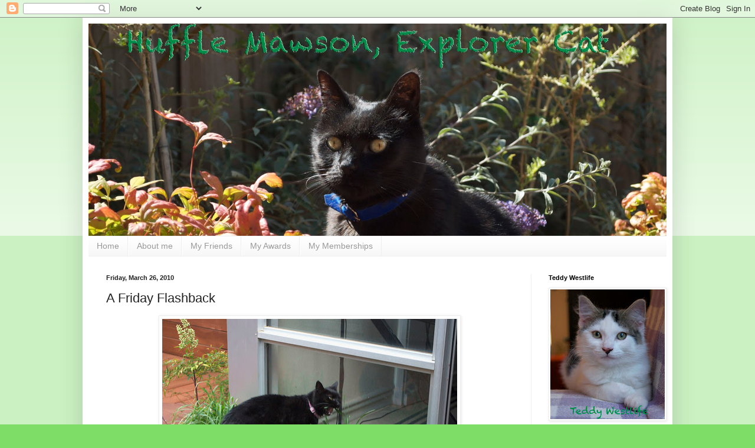

--- FILE ---
content_type: text/html; charset=UTF-8
request_url: https://hufflemawson.blogspot.com/2010/03/friday-flashback.html?showComment=1269552789806
body_size: 22502
content:
<!DOCTYPE html>
<html class='v2' dir='ltr' lang='en'>
<head>
<link href='https://www.blogger.com/static/v1/widgets/335934321-css_bundle_v2.css' rel='stylesheet' type='text/css'/>
<meta content='width=1100' name='viewport'/>
<meta content='text/html; charset=UTF-8' http-equiv='Content-Type'/>
<meta content='blogger' name='generator'/>
<link href='https://hufflemawson.blogspot.com/favicon.ico' rel='icon' type='image/x-icon'/>
<link href='http://hufflemawson.blogspot.com/2010/03/friday-flashback.html' rel='canonical'/>
<link rel="alternate" type="application/atom+xml" title="Huffle Mawson, Explorer Cat - Atom" href="https://hufflemawson.blogspot.com/feeds/posts/default" />
<link rel="alternate" type="application/rss+xml" title="Huffle Mawson, Explorer Cat - RSS" href="https://hufflemawson.blogspot.com/feeds/posts/default?alt=rss" />
<link rel="service.post" type="application/atom+xml" title="Huffle Mawson, Explorer Cat - Atom" href="https://www.blogger.com/feeds/768155594353240120/posts/default" />

<link rel="alternate" type="application/atom+xml" title="Huffle Mawson, Explorer Cat - Atom" href="https://hufflemawson.blogspot.com/feeds/1976938807321058452/comments/default" />
<!--Can't find substitution for tag [blog.ieCssRetrofitLinks]-->
<link href='http://farm5.static.flickr.com/4043/4449559442_8ba3db114d.jpg' rel='image_src'/>
<meta content='http://hufflemawson.blogspot.com/2010/03/friday-flashback.html' property='og:url'/>
<meta content='A Friday Flashback' property='og:title'/>
<meta content='This is not a flashback to a previous post, but a reminder of how my wonderful parsley pots USED to look.  Now the grass is all dead and loo...' property='og:description'/>
<meta content='https://lh3.googleusercontent.com/blogger_img_proxy/AEn0k_tW2FfcWp0Lwx5XyBroQuh8eVuslI4jFp4tM_htHgtM8X7OHnQH7gYAP3tp70uTZi_goa3WujiUaC21OzMJn7My-r6zBcCWYyKaBehbIApiNmSFxP7n30m0Cyh65mT-a8M=w1200-h630-p-k-no-nu' property='og:image'/>
<title>Huffle Mawson, Explorer Cat: A Friday Flashback</title>
<style id='page-skin-1' type='text/css'><!--
/*
-----------------------------------------------
Blogger Template Style
Name:     Simple
Designer: Blogger
URL:      www.blogger.com
----------------------------------------------- */
/* Content
----------------------------------------------- */
body {
font: normal normal 12px Verdana, Geneva, sans-serif;;
color: #222222;
background: #7edd66 none repeat scroll top left;
padding: 0 40px 40px 40px;
}
html body .region-inner {
min-width: 0;
max-width: 100%;
width: auto;
}
h2 {
font-size: 22px;
}
a:link {
text-decoration:none;
color: #3abb21;
}
a:visited {
text-decoration:none;
color: #888888;
}
a:hover {
text-decoration:underline;
color: #43ff32;
}
.body-fauxcolumn-outer .fauxcolumn-inner {
background: transparent url(https://resources.blogblog.com/blogblog/data/1kt/simple/body_gradient_tile_light.png) repeat scroll top left;
_background-image: none;
}
.body-fauxcolumn-outer .cap-top {
position: absolute;
z-index: 1;
height: 400px;
width: 100%;
}
.body-fauxcolumn-outer .cap-top .cap-left {
width: 100%;
background: transparent url(https://resources.blogblog.com/blogblog/data/1kt/simple/gradients_light.png) repeat-x scroll top left;
_background-image: none;
}
.content-outer {
-moz-box-shadow: 0 0 40px rgba(0, 0, 0, .15);
-webkit-box-shadow: 0 0 5px rgba(0, 0, 0, .15);
-goog-ms-box-shadow: 0 0 10px #333333;
box-shadow: 0 0 40px rgba(0, 0, 0, .15);
margin-bottom: 1px;
}
.content-inner {
padding: 10px 10px;
}
.content-inner {
background-color: #ffffff;
}
/* Header
----------------------------------------------- */
.header-outer {
background: transparent none repeat-x scroll 0 -400px;
_background-image: none;
}
.Header h1 {
font: normal normal 42px Georgia, Utopia, 'Palatino Linotype', Palatino, serif;;
color: #54bb32;
text-shadow: -1px -1px 1px rgba(0, 0, 0, .2);
}
.Header h1 a {
color: #54bb32;
}
.Header .description {
font-size: 140%;
color: #777777;
}
.header-inner .Header .titlewrapper {
padding: 22px 30px;
}
.header-inner .Header .descriptionwrapper {
padding: 0 30px;
}
/* Tabs
----------------------------------------------- */
.tabs-inner .section:first-child {
border-top: 1px solid #eeeeee;
}
.tabs-inner .section:first-child ul {
margin-top: -1px;
border-top: 1px solid #eeeeee;
border-left: 0 solid #eeeeee;
border-right: 0 solid #eeeeee;
}
.tabs-inner .widget ul {
background: #f5f5f5 url(https://resources.blogblog.com/blogblog/data/1kt/simple/gradients_light.png) repeat-x scroll 0 -800px;
_background-image: none;
border-bottom: 1px solid #eeeeee;
margin-top: 0;
margin-left: -30px;
margin-right: -30px;
}
.tabs-inner .widget li a {
display: inline-block;
padding: .6em 1em;
font: normal normal 14px Verdana, Geneva, sans-serif;;
color: #999999;
border-left: 1px solid #ffffff;
border-right: 1px solid #eeeeee;
}
.tabs-inner .widget li:first-child a {
border-left: none;
}
.tabs-inner .widget li.selected a, .tabs-inner .widget li a:hover {
color: #000000;
background-color: #eeeeee;
text-decoration: none;
}
/* Columns
----------------------------------------------- */
.main-outer {
border-top: 0 solid #eeeeee;
}
.fauxcolumn-left-outer .fauxcolumn-inner {
border-right: 1px solid #eeeeee;
}
.fauxcolumn-right-outer .fauxcolumn-inner {
border-left: 1px solid #eeeeee;
}
/* Headings
----------------------------------------------- */
div.widget > h2,
div.widget h2.title {
margin: 0 0 1em 0;
font: normal bold 11px Verdana, Geneva, sans-serif;;
color: #000000;
}
/* Widgets
----------------------------------------------- */
.widget .zippy {
color: #999999;
text-shadow: 2px 2px 1px rgba(0, 0, 0, .1);
}
.widget .popular-posts ul {
list-style: none;
}
/* Posts
----------------------------------------------- */
h2.date-header {
font: normal bold 11px Arial, Tahoma, Helvetica, FreeSans, sans-serif;
}
.date-header span {
background-color: transparent;
color: #222222;
padding: inherit;
letter-spacing: inherit;
margin: inherit;
}
.main-inner {
padding-top: 30px;
padding-bottom: 30px;
}
.main-inner .column-center-inner {
padding: 0 15px;
}
.main-inner .column-center-inner .section {
margin: 0 15px;
}
.post {
margin: 0 0 25px 0;
}
h3.post-title, .comments h4 {
font: normal normal 22px Verdana, Geneva, sans-serif;;
margin: .75em 0 0;
}
.post-body {
font-size: 110%;
line-height: 1.4;
position: relative;
}
.post-body img, .post-body .tr-caption-container, .Profile img, .Image img,
.BlogList .item-thumbnail img {
padding: 2px;
background: #ffffff;
border: 1px solid #eeeeee;
-moz-box-shadow: 1px 1px 5px rgba(0, 0, 0, .1);
-webkit-box-shadow: 1px 1px 5px rgba(0, 0, 0, .1);
box-shadow: 1px 1px 5px rgba(0, 0, 0, .1);
}
.post-body img, .post-body .tr-caption-container {
padding: 5px;
}
.post-body .tr-caption-container {
color: #222222;
}
.post-body .tr-caption-container img {
padding: 0;
background: transparent;
border: none;
-moz-box-shadow: 0 0 0 rgba(0, 0, 0, .1);
-webkit-box-shadow: 0 0 0 rgba(0, 0, 0, .1);
box-shadow: 0 0 0 rgba(0, 0, 0, .1);
}
.post-header {
margin: 0 0 1.5em;
line-height: 1.6;
font-size: 90%;
}
.post-footer {
margin: 20px -2px 0;
padding: 5px 10px;
color: #666666;
background-color: #f9f9f9;
border-bottom: 1px solid #eeeeee;
line-height: 1.6;
font-size: 90%;
}
#comments .comment-author {
padding-top: 1.5em;
border-top: 1px solid #eeeeee;
background-position: 0 1.5em;
}
#comments .comment-author:first-child {
padding-top: 0;
border-top: none;
}
.avatar-image-container {
margin: .2em 0 0;
}
#comments .avatar-image-container img {
border: 1px solid #eeeeee;
}
/* Comments
----------------------------------------------- */
.comments .comments-content .icon.blog-author {
background-repeat: no-repeat;
background-image: url([data-uri]);
}
.comments .comments-content .loadmore a {
border-top: 1px solid #999999;
border-bottom: 1px solid #999999;
}
.comments .comment-thread.inline-thread {
background-color: #f9f9f9;
}
.comments .continue {
border-top: 2px solid #999999;
}
/* Accents
---------------------------------------------- */
.section-columns td.columns-cell {
border-left: 1px solid #eeeeee;
}
.blog-pager {
background: transparent none no-repeat scroll top center;
}
.blog-pager-older-link, .home-link,
.blog-pager-newer-link {
background-color: #ffffff;
padding: 5px;
}
.footer-outer {
border-top: 0 dashed #bbbbbb;
}
/* Mobile
----------------------------------------------- */
body.mobile  {
background-size: auto;
}
.mobile .body-fauxcolumn-outer {
background: transparent none repeat scroll top left;
}
.mobile .body-fauxcolumn-outer .cap-top {
background-size: 100% auto;
}
.mobile .content-outer {
-webkit-box-shadow: 0 0 3px rgba(0, 0, 0, .15);
box-shadow: 0 0 3px rgba(0, 0, 0, .15);
}
.mobile .tabs-inner .widget ul {
margin-left: 0;
margin-right: 0;
}
.mobile .post {
margin: 0;
}
.mobile .main-inner .column-center-inner .section {
margin: 0;
}
.mobile .date-header span {
padding: 0.1em 10px;
margin: 0 -10px;
}
.mobile h3.post-title {
margin: 0;
}
.mobile .blog-pager {
background: transparent none no-repeat scroll top center;
}
.mobile .footer-outer {
border-top: none;
}
.mobile .main-inner, .mobile .footer-inner {
background-color: #ffffff;
}
.mobile-index-contents {
color: #222222;
}
.mobile-link-button {
background-color: #3abb21;
}
.mobile-link-button a:link, .mobile-link-button a:visited {
color: #ffffff;
}
.mobile .tabs-inner .section:first-child {
border-top: none;
}
.mobile .tabs-inner .PageList .widget-content {
background-color: #eeeeee;
color: #000000;
border-top: 1px solid #eeeeee;
border-bottom: 1px solid #eeeeee;
}
.mobile .tabs-inner .PageList .widget-content .pagelist-arrow {
border-left: 1px solid #eeeeee;
}

--></style>
<style id='template-skin-1' type='text/css'><!--
body {
min-width: 1000px;
}
.content-outer, .content-fauxcolumn-outer, .region-inner {
min-width: 1000px;
max-width: 1000px;
_width: 1000px;
}
.main-inner .columns {
padding-left: 0px;
padding-right: 230px;
}
.main-inner .fauxcolumn-center-outer {
left: 0px;
right: 230px;
/* IE6 does not respect left and right together */
_width: expression(this.parentNode.offsetWidth -
parseInt("0px") -
parseInt("230px") + 'px');
}
.main-inner .fauxcolumn-left-outer {
width: 0px;
}
.main-inner .fauxcolumn-right-outer {
width: 230px;
}
.main-inner .column-left-outer {
width: 0px;
right: 100%;
margin-left: -0px;
}
.main-inner .column-right-outer {
width: 230px;
margin-right: -230px;
}
#layout {
min-width: 0;
}
#layout .content-outer {
min-width: 0;
width: 800px;
}
#layout .region-inner {
min-width: 0;
width: auto;
}
body#layout div.add_widget {
padding: 8px;
}
body#layout div.add_widget a {
margin-left: 32px;
}
--></style>
<link href='https://www.blogger.com/dyn-css/authorization.css?targetBlogID=768155594353240120&amp;zx=95a7c1ce-b5bb-45b1-b8a0-a32cf2158355' media='none' onload='if(media!=&#39;all&#39;)media=&#39;all&#39;' rel='stylesheet'/><noscript><link href='https://www.blogger.com/dyn-css/authorization.css?targetBlogID=768155594353240120&amp;zx=95a7c1ce-b5bb-45b1-b8a0-a32cf2158355' rel='stylesheet'/></noscript>
<meta name='google-adsense-platform-account' content='ca-host-pub-1556223355139109'/>
<meta name='google-adsense-platform-domain' content='blogspot.com'/>

</head>
<body class='loading variant-pale'>
<div class='navbar section' id='navbar' name='Navbar'><div class='widget Navbar' data-version='1' id='Navbar1'><script type="text/javascript">
    function setAttributeOnload(object, attribute, val) {
      if(window.addEventListener) {
        window.addEventListener('load',
          function(){ object[attribute] = val; }, false);
      } else {
        window.attachEvent('onload', function(){ object[attribute] = val; });
      }
    }
  </script>
<div id="navbar-iframe-container"></div>
<script type="text/javascript" src="https://apis.google.com/js/platform.js"></script>
<script type="text/javascript">
      gapi.load("gapi.iframes:gapi.iframes.style.bubble", function() {
        if (gapi.iframes && gapi.iframes.getContext) {
          gapi.iframes.getContext().openChild({
              url: 'https://www.blogger.com/navbar/768155594353240120?po\x3d1976938807321058452\x26origin\x3dhttps://hufflemawson.blogspot.com',
              where: document.getElementById("navbar-iframe-container"),
              id: "navbar-iframe"
          });
        }
      });
    </script><script type="text/javascript">
(function() {
var script = document.createElement('script');
script.type = 'text/javascript';
script.src = '//pagead2.googlesyndication.com/pagead/js/google_top_exp.js';
var head = document.getElementsByTagName('head')[0];
if (head) {
head.appendChild(script);
}})();
</script>
</div></div>
<div class='body-fauxcolumns'>
<div class='fauxcolumn-outer body-fauxcolumn-outer'>
<div class='cap-top'>
<div class='cap-left'></div>
<div class='cap-right'></div>
</div>
<div class='fauxborder-left'>
<div class='fauxborder-right'></div>
<div class='fauxcolumn-inner'>
</div>
</div>
<div class='cap-bottom'>
<div class='cap-left'></div>
<div class='cap-right'></div>
</div>
</div>
</div>
<div class='content'>
<div class='content-fauxcolumns'>
<div class='fauxcolumn-outer content-fauxcolumn-outer'>
<div class='cap-top'>
<div class='cap-left'></div>
<div class='cap-right'></div>
</div>
<div class='fauxborder-left'>
<div class='fauxborder-right'></div>
<div class='fauxcolumn-inner'>
</div>
</div>
<div class='cap-bottom'>
<div class='cap-left'></div>
<div class='cap-right'></div>
</div>
</div>
</div>
<div class='content-outer'>
<div class='content-cap-top cap-top'>
<div class='cap-left'></div>
<div class='cap-right'></div>
</div>
<div class='fauxborder-left content-fauxborder-left'>
<div class='fauxborder-right content-fauxborder-right'></div>
<div class='content-inner'>
<header>
<div class='header-outer'>
<div class='header-cap-top cap-top'>
<div class='cap-left'></div>
<div class='cap-right'></div>
</div>
<div class='fauxborder-left header-fauxborder-left'>
<div class='fauxborder-right header-fauxborder-right'></div>
<div class='region-inner header-inner'>
<div class='header section' id='header' name='Header'><div class='widget Header' data-version='1' id='Header1'>
<div id='header-inner'>
<a href='https://hufflemawson.blogspot.com/' style='display: block'>
<img alt='Huffle Mawson, Explorer Cat' height='360px; ' id='Header1_headerimg' src='https://blogger.googleusercontent.com/img/b/R29vZ2xl/AVvXsEgI3X3fUhNl62W_WGpnKiB1h5jOpcWeArf4Q42g5zN1uFsrclbBqGhFJ3H5yeRaxBcKQULv5TdJ9oK9ex0OHwOSjSbVcuTsCJElMo6eqv5x_eVzEBhMB3l8KBLaHchgmUNbIYr9_zvAW5w/s1600/110806+Huffle+Blog+Header.jpg' style='display: block' width='980px; '/>
</a>
</div>
</div></div>
</div>
</div>
<div class='header-cap-bottom cap-bottom'>
<div class='cap-left'></div>
<div class='cap-right'></div>
</div>
</div>
</header>
<div class='tabs-outer'>
<div class='tabs-cap-top cap-top'>
<div class='cap-left'></div>
<div class='cap-right'></div>
</div>
<div class='fauxborder-left tabs-fauxborder-left'>
<div class='fauxborder-right tabs-fauxborder-right'></div>
<div class='region-inner tabs-inner'>
<div class='tabs section' id='crosscol' name='Cross-Column'><div class='widget PageList' data-version='1' id='PageList1'>
<h2>Pages</h2>
<div class='widget-content'>
<ul>
<li>
<a href='https://hufflemawson.blogspot.com/'>Home</a>
</li>
<li>
<a href='https://hufflemawson.blogspot.com/p/about-me.html'>About me</a>
</li>
<li>
<a href='https://hufflemawson.blogspot.com/p/my-friends.html'>My Friends</a>
</li>
<li>
<a href='https://hufflemawson.blogspot.com/p/my-awards.html'>My Awards</a>
</li>
<li>
<a href='https://hufflemawson.blogspot.com/p/my-memberships.html'>My Memberships</a>
</li>
</ul>
<div class='clear'></div>
</div>
</div></div>
<div class='tabs no-items section' id='crosscol-overflow' name='Cross-Column 2'></div>
</div>
</div>
<div class='tabs-cap-bottom cap-bottom'>
<div class='cap-left'></div>
<div class='cap-right'></div>
</div>
</div>
<div class='main-outer'>
<div class='main-cap-top cap-top'>
<div class='cap-left'></div>
<div class='cap-right'></div>
</div>
<div class='fauxborder-left main-fauxborder-left'>
<div class='fauxborder-right main-fauxborder-right'></div>
<div class='region-inner main-inner'>
<div class='columns fauxcolumns'>
<div class='fauxcolumn-outer fauxcolumn-center-outer'>
<div class='cap-top'>
<div class='cap-left'></div>
<div class='cap-right'></div>
</div>
<div class='fauxborder-left'>
<div class='fauxborder-right'></div>
<div class='fauxcolumn-inner'>
</div>
</div>
<div class='cap-bottom'>
<div class='cap-left'></div>
<div class='cap-right'></div>
</div>
</div>
<div class='fauxcolumn-outer fauxcolumn-left-outer'>
<div class='cap-top'>
<div class='cap-left'></div>
<div class='cap-right'></div>
</div>
<div class='fauxborder-left'>
<div class='fauxborder-right'></div>
<div class='fauxcolumn-inner'>
</div>
</div>
<div class='cap-bottom'>
<div class='cap-left'></div>
<div class='cap-right'></div>
</div>
</div>
<div class='fauxcolumn-outer fauxcolumn-right-outer'>
<div class='cap-top'>
<div class='cap-left'></div>
<div class='cap-right'></div>
</div>
<div class='fauxborder-left'>
<div class='fauxborder-right'></div>
<div class='fauxcolumn-inner'>
</div>
</div>
<div class='cap-bottom'>
<div class='cap-left'></div>
<div class='cap-right'></div>
</div>
</div>
<!-- corrects IE6 width calculation -->
<div class='columns-inner'>
<div class='column-center-outer'>
<div class='column-center-inner'>
<div class='main section' id='main' name='Main'><div class='widget Blog' data-version='1' id='Blog1'>
<div class='blog-posts hfeed'>

          <div class="date-outer">
        
<h2 class='date-header'><span>Friday, March 26, 2010</span></h2>

          <div class="date-posts">
        
<div class='post-outer'>
<div class='post hentry uncustomized-post-template' itemprop='blogPost' itemscope='itemscope' itemtype='http://schema.org/BlogPosting'>
<meta content='http://farm5.static.flickr.com/4043/4449559442_8ba3db114d.jpg' itemprop='image_url'/>
<meta content='768155594353240120' itemprop='blogId'/>
<meta content='1976938807321058452' itemprop='postId'/>
<a name='1976938807321058452'></a>
<h3 class='post-title entry-title' itemprop='name'>
A Friday Flashback
</h3>
<div class='post-header'>
<div class='post-header-line-1'></div>
</div>
<div class='post-body entry-content' id='post-body-1976938807321058452' itemprop='description articleBody'>
<div style="text-align: center;"><a href="http://www.flickr.com/photos/hufflemawson/4449559442/" title="Huffle 04 by Huffle Mawson, on Flickr"><img alt="Huffle 04" height="334" src="https://lh3.googleusercontent.com/blogger_img_proxy/AEn0k_tW2FfcWp0Lwx5XyBroQuh8eVuslI4jFp4tM_htHgtM8X7OHnQH7gYAP3tp70uTZi_goa3WujiUaC21OzMJn7My-r6zBcCWYyKaBehbIApiNmSFxP7n30m0Cyh65mT-a8M=s0-d" width="500"></a><br /></div><br />This is not a flashback to a previous post, but a reminder of how my wonderful parsley pots USED to look.  Now the grass is all dead and looks more like hay.<br /><br />Dad promises to plant some new cat grass for me after the holiday.  He better remember to do it!
<div style='clear: both;'></div>
</div>
<div class='post-footer'>
<div class='post-footer-line post-footer-line-1'>
<span class='post-author vcard'>
Written by
<span class='fn' itemprop='author' itemscope='itemscope' itemtype='http://schema.org/Person'>
<meta content='https://www.blogger.com/profile/00369207426642080006' itemprop='url'/>
<a class='g-profile' href='https://www.blogger.com/profile/00369207426642080006' rel='author' title='author profile'>
<span itemprop='name'>Teddy Westlife</span>
</a>
</span>
</span>
<span class='post-timestamp'>
at
<meta content='http://hufflemawson.blogspot.com/2010/03/friday-flashback.html' itemprop='url'/>
<a class='timestamp-link' href='https://hufflemawson.blogspot.com/2010/03/friday-flashback.html' rel='bookmark' title='permanent link'><abbr class='published' itemprop='datePublished' title='2010-03-26T07:04:00+11:00'>7:04&#8239;AM</abbr></a>
</span>
<span class='post-comment-link'>
</span>
<span class='post-icons'>
<span class='item-action'>
<a href='https://www.blogger.com/email-post/768155594353240120/1976938807321058452' title='Email Post'>
<img alt='' class='icon-action' height='13' src='https://resources.blogblog.com/img/icon18_email.gif' width='18'/>
</a>
</span>
<span class='item-control blog-admin pid-1643008581'>
<a href='https://www.blogger.com/post-edit.g?blogID=768155594353240120&postID=1976938807321058452&from=pencil' title='Edit Post'>
<img alt='' class='icon-action' height='18' src='https://resources.blogblog.com/img/icon18_edit_allbkg.gif' width='18'/>
</a>
</span>
</span>
<div class='post-share-buttons goog-inline-block'>
</div>
</div>
<div class='post-footer-line post-footer-line-2'>
<span class='post-labels'>
Labels:
<a href='https://hufflemawson.blogspot.com/search/label/my%20parsley%20pot' rel='tag'>my parsley pot</a>
</span>
</div>
<div class='post-footer-line post-footer-line-3'>
<span class='post-location'>
</span>
</div>
</div>
</div>
<div class='comments' id='comments'>
<a name='comments'></a>
<h4>38 comments:</h4>
<div id='Blog1_comments-block-wrapper'>
<dl class='avatar-comment-indent' id='comments-block'>
<dt class='comment-author ' id='c7265174255685984932'>
<a name='c7265174255685984932'></a>
<div class="avatar-image-container avatar-stock"><span dir="ltr"><a href="http://mycatmandu.blogspot.com" target="" rel="nofollow" onclick=""><img src="//resources.blogblog.com/img/blank.gif" width="35" height="35" alt="" title="Cat Mandu">

</a></span></div>
<a href='http://mycatmandu.blogspot.com' rel='nofollow'>Cat Mandu</a>
said...
</dt>
<dd class='comment-body' id='Blog1_cmt-7265174255685984932'>
<p>
Huffle, let us know if it tastes good. I may get my Mom to plant some.<br />Mandu
</p>
</dd>
<dd class='comment-footer'>
<span class='comment-timestamp'>
<a href='https://hufflemawson.blogspot.com/2010/03/friday-flashback.html?showComment=1269547857631#c7265174255685984932' title='comment permalink'>
March 26, 2010 at 7:10&#8239;AM
</a>
<span class='item-control blog-admin pid-1994912622'>
<a class='comment-delete' href='https://www.blogger.com/comment/delete/768155594353240120/7265174255685984932' title='Delete Comment'>
<img src='https://resources.blogblog.com/img/icon_delete13.gif'/>
</a>
</span>
</span>
</dd>
<dt class='comment-author ' id='c392491121767057158'>
<a name='c392491121767057158'></a>
<div class="avatar-image-container avatar-stock"><span dir="ltr"><img src="//resources.blogblog.com/img/blank.gif" width="35" height="35" alt="" title="Anonymous">

</span></div>
Anonymous
said...
</dt>
<dd class='comment-body' id='Blog1_cmt-392491121767057158'>
<p>
Nom Nom Nom!
</p>
</dd>
<dd class='comment-footer'>
<span class='comment-timestamp'>
<a href='https://hufflemawson.blogspot.com/2010/03/friday-flashback.html?showComment=1269547967105#c392491121767057158' title='comment permalink'>
March 26, 2010 at 7:12&#8239;AM
</a>
<span class='item-control blog-admin pid-1994912622'>
<a class='comment-delete' href='https://www.blogger.com/comment/delete/768155594353240120/392491121767057158' title='Delete Comment'>
<img src='https://resources.blogblog.com/img/icon_delete13.gif'/>
</a>
</span>
</span>
</dd>
<dt class='comment-author ' id='c642594334112222186'>
<a name='c642594334112222186'></a>
<div class="avatar-image-container vcard"><span dir="ltr"><a href="https://www.blogger.com/profile/15332639287513279097" target="" rel="nofollow" onclick="" class="avatar-hovercard" id="av-642594334112222186-15332639287513279097"><img src="https://resources.blogblog.com/img/blank.gif" width="35" height="35" class="delayLoad" style="display: none;" longdesc="//blogger.googleusercontent.com/img/b/R29vZ2xl/AVvXsEig-x2IMd3vDE4EIyjGwhFlAzGAXS8jmAEct-ATF9ag_oGMCdo66srFP7uygXeIZAmNkSZp9KEsXg2RI_pWLQMs4l-TeCYTgoJ5gk1vdsfr2U1KnUTgTyi3Nh4oQvaUtA/s45-c/Jasper%2C_Always_Loved.jpg" alt="" title=" Angel Ginger Jasper">

<noscript><img src="//blogger.googleusercontent.com/img/b/R29vZ2xl/AVvXsEig-x2IMd3vDE4EIyjGwhFlAzGAXS8jmAEct-ATF9ag_oGMCdo66srFP7uygXeIZAmNkSZp9KEsXg2RI_pWLQMs4l-TeCYTgoJ5gk1vdsfr2U1KnUTgTyi3Nh4oQvaUtA/s45-c/Jasper%2C_Always_Loved.jpg" width="35" height="35" class="photo" alt=""></noscript></a></span></div>
<a href='https://www.blogger.com/profile/15332639287513279097' rel='nofollow'> Angel Ginger Jasper</a>
said...
</dt>
<dd class='comment-body' id='Blog1_cmt-642594334112222186'>
<p>
That looks good.. Hope it all comes back.. HUgs GJ xx
</p>
</dd>
<dd class='comment-footer'>
<span class='comment-timestamp'>
<a href='https://hufflemawson.blogspot.com/2010/03/friday-flashback.html?showComment=1269548057439#c642594334112222186' title='comment permalink'>
March 26, 2010 at 7:14&#8239;AM
</a>
<span class='item-control blog-admin pid-1774334462'>
<a class='comment-delete' href='https://www.blogger.com/comment/delete/768155594353240120/642594334112222186' title='Delete Comment'>
<img src='https://resources.blogblog.com/img/icon_delete13.gif'/>
</a>
</span>
</span>
</dd>
<dt class='comment-author ' id='c3278242477949046546'>
<a name='c3278242477949046546'></a>
<div class="avatar-image-container avatar-stock"><span dir="ltr"><a href="https://www.blogger.com/profile/11639732349402996973" target="" rel="nofollow" onclick="" class="avatar-hovercard" id="av-3278242477949046546-11639732349402996973"><img src="//www.blogger.com/img/blogger_logo_round_35.png" width="35" height="35" alt="" title="SeaThreePeeO">

</a></span></div>
<a href='https://www.blogger.com/profile/11639732349402996973' rel='nofollow'>SeaThreePeeO</a>
said...
</dt>
<dd class='comment-body' id='Blog1_cmt-3278242477949046546'>
<p>
He&#39;d better remember or we may have to get Angus on the case!
</p>
</dd>
<dd class='comment-footer'>
<span class='comment-timestamp'>
<a href='https://hufflemawson.blogspot.com/2010/03/friday-flashback.html?showComment=1269549644634#c3278242477949046546' title='comment permalink'>
March 26, 2010 at 7:40&#8239;AM
</a>
<span class='item-control blog-admin pid-1624951247'>
<a class='comment-delete' href='https://www.blogger.com/comment/delete/768155594353240120/3278242477949046546' title='Delete Comment'>
<img src='https://resources.blogblog.com/img/icon_delete13.gif'/>
</a>
</span>
</span>
</dd>
<dt class='comment-author ' id='c6680677813605509904'>
<a name='c6680677813605509904'></a>
<div class="avatar-image-container vcard"><span dir="ltr"><a href="https://www.blogger.com/profile/07539957828544908415" target="" rel="nofollow" onclick="" class="avatar-hovercard" id="av-6680677813605509904-07539957828544908415"><img src="https://resources.blogblog.com/img/blank.gif" width="35" height="35" class="delayLoad" style="display: none;" longdesc="//blogger.googleusercontent.com/img/b/R29vZ2xl/AVvXsEiJUOeesWHfdDqPFixBqgDsKiMPymja-r9hSjMwIvELsv7xvgoS288nMWzFohlKvQO1pRzJrpvlXssjbQ8ACaw5WF6oLXLxbj5-ut7RtVDQs1APtBHBR4CkX5BYb12AWo8/s45-c/Profile+New+for+2018+%281%29.png" alt="" title="&hearts;&hearts; The OP Pack &hearts;&hearts;">

<noscript><img src="//blogger.googleusercontent.com/img/b/R29vZ2xl/AVvXsEiJUOeesWHfdDqPFixBqgDsKiMPymja-r9hSjMwIvELsv7xvgoS288nMWzFohlKvQO1pRzJrpvlXssjbQ8ACaw5WF6oLXLxbj5-ut7RtVDQs1APtBHBR4CkX5BYb12AWo8/s45-c/Profile+New+for+2018+%281%29.png" width="35" height="35" class="photo" alt=""></noscript></a></span></div>
<a href='https://www.blogger.com/profile/07539957828544908415' rel='nofollow'>&#9829;&#9829; The OP Pack &#9829;&#9829;</a>
said...
</dt>
<dd class='comment-body' id='Blog1_cmt-6680677813605509904'>
<p>
Hope you can get some more green stuff - tell Dad to hurry back.<br /><br />Woos - Phantom, Thunder, and Ciara
</p>
</dd>
<dd class='comment-footer'>
<span class='comment-timestamp'>
<a href='https://hufflemawson.blogspot.com/2010/03/friday-flashback.html?showComment=1269549716885#c6680677813605509904' title='comment permalink'>
March 26, 2010 at 7:41&#8239;AM
</a>
<span class='item-control blog-admin pid-1662659528'>
<a class='comment-delete' href='https://www.blogger.com/comment/delete/768155594353240120/6680677813605509904' title='Delete Comment'>
<img src='https://resources.blogblog.com/img/icon_delete13.gif'/>
</a>
</span>
</span>
</dd>
<dt class='comment-author ' id='c3510995573329710064'>
<a name='c3510995573329710064'></a>
<div class="avatar-image-container vcard"><span dir="ltr"><a href="https://www.blogger.com/profile/00082571893215482515" target="" rel="nofollow" onclick="" class="avatar-hovercard" id="av-3510995573329710064-00082571893215482515"><img src="https://resources.blogblog.com/img/blank.gif" width="18" height="33" class="delayLoad" style="display: none;" longdesc="//blogger.googleusercontent.com/img/b/R29vZ2xl/AVvXsEhd2zpW-LaVV2hZlUWxVLq-cjwHC3b4IIIvT2TosNlsyuBlmwBRFqQAr3E6YO8qCDIvVkTI6EU6SnDBPsmzJGNfWxVjwmdWvGvyeTD3mmIglqscohOE6wXKU7g565BVSwI/s33/2009_06160030.JPG" alt="" title="Purrfect Haven">

<noscript><img src="//blogger.googleusercontent.com/img/b/R29vZ2xl/AVvXsEhd2zpW-LaVV2hZlUWxVLq-cjwHC3b4IIIvT2TosNlsyuBlmwBRFqQAr3E6YO8qCDIvVkTI6EU6SnDBPsmzJGNfWxVjwmdWvGvyeTD3mmIglqscohOE6wXKU7g565BVSwI/s33/2009_06160030.JPG" width="18" height="33" class="photo" alt=""></noscript></a></span></div>
<a href='https://www.blogger.com/profile/00082571893215482515' rel='nofollow'>Purrfect Haven</a>
said...
</dt>
<dd class='comment-body' id='Blog1_cmt-3510995573329710064'>
<p>
its looking good - greenery -yum. Darcy and Bing
</p>
</dd>
<dd class='comment-footer'>
<span class='comment-timestamp'>
<a href='https://hufflemawson.blogspot.com/2010/03/friday-flashback.html?showComment=1269550822001#c3510995573329710064' title='comment permalink'>
March 26, 2010 at 8:00&#8239;AM
</a>
<span class='item-control blog-admin pid-513442252'>
<a class='comment-delete' href='https://www.blogger.com/comment/delete/768155594353240120/3510995573329710064' title='Delete Comment'>
<img src='https://resources.blogblog.com/img/icon_delete13.gif'/>
</a>
</span>
</span>
</dd>
<dt class='comment-author ' id='c9056283620734851593'>
<a name='c9056283620734851593'></a>
<div class="avatar-image-container avatar-stock"><span dir="ltr"><img src="//resources.blogblog.com/img/blank.gif" width="35" height="35" alt="" title="Anonymous">

</span></div>
Anonymous
said...
</dt>
<dd class='comment-body' id='Blog1_cmt-9056283620734851593'>
<p>
Looks like somebuddy needs some gardening tips. mmmmhmmmm.
</p>
</dd>
<dd class='comment-footer'>
<span class='comment-timestamp'>
<a href='https://hufflemawson.blogspot.com/2010/03/friday-flashback.html?showComment=1269551408814#c9056283620734851593' title='comment permalink'>
March 26, 2010 at 8:10&#8239;AM
</a>
<span class='item-control blog-admin pid-1994912622'>
<a class='comment-delete' href='https://www.blogger.com/comment/delete/768155594353240120/9056283620734851593' title='Delete Comment'>
<img src='https://resources.blogblog.com/img/icon_delete13.gif'/>
</a>
</span>
</span>
</dd>
<dt class='comment-author ' id='c8541964545827917951'>
<a name='c8541964545827917951'></a>
<div class="avatar-image-container vcard"><span dir="ltr"><a href="https://www.blogger.com/profile/06327653720965629172" target="" rel="nofollow" onclick="" class="avatar-hovercard" id="av-8541964545827917951-06327653720965629172"><img src="https://resources.blogblog.com/img/blank.gif" width="35" height="35" class="delayLoad" style="display: none;" longdesc="//blogger.googleusercontent.com/img/b/R29vZ2xl/AVvXsEirhoQQElPrwcwcBm_aFLY_Zytunm3V8BJS41Zjeoj0RbNssu3Gbe-OkBycsvCc6lw1kKJzRk5JTUsCldRpmymiMvKKdZiCY9VzdZ3dH8QY8ECWb99OHo3AwBE1vQiSklc/s45-c/julie+B-0939-2020.jpg" alt="" title="Mickey&amp;#39;s Musings">

<noscript><img src="//blogger.googleusercontent.com/img/b/R29vZ2xl/AVvXsEirhoQQElPrwcwcBm_aFLY_Zytunm3V8BJS41Zjeoj0RbNssu3Gbe-OkBycsvCc6lw1kKJzRk5JTUsCldRpmymiMvKKdZiCY9VzdZ3dH8QY8ECWb99OHo3AwBE1vQiSklc/s45-c/julie+B-0939-2020.jpg" width="35" height="35" class="photo" alt=""></noscript></a></span></div>
<a href='https://www.blogger.com/profile/06327653720965629172' rel='nofollow'>Mickey&#39;s Musings</a>
said...
</dt>
<dd class='comment-body' id='Blog1_cmt-8541964545827917951'>
<p>
Huffle, you better take that pic and stick it on the fridge!!!! That way your Dad won&#39;t forget ;)<br />Purrs Mickey,Georgia &amp; Tillie
</p>
</dd>
<dd class='comment-footer'>
<span class='comment-timestamp'>
<a href='https://hufflemawson.blogspot.com/2010/03/friday-flashback.html?showComment=1269552276494#c8541964545827917951' title='comment permalink'>
March 26, 2010 at 8:24&#8239;AM
</a>
<span class='item-control blog-admin pid-223038081'>
<a class='comment-delete' href='https://www.blogger.com/comment/delete/768155594353240120/8541964545827917951' title='Delete Comment'>
<img src='https://resources.blogblog.com/img/icon_delete13.gif'/>
</a>
</span>
</span>
</dd>
<dt class='comment-author ' id='c4625533632845033681'>
<a name='c4625533632845033681'></a>
<div class="avatar-image-container vcard"><span dir="ltr"><a href="https://www.blogger.com/profile/13647012156213355972" target="" rel="nofollow" onclick="" class="avatar-hovercard" id="av-4625533632845033681-13647012156213355972"><img src="https://resources.blogblog.com/img/blank.gif" width="35" height="35" class="delayLoad" style="display: none;" longdesc="//blogger.googleusercontent.com/img/b/R29vZ2xl/AVvXsEh39UetqlBCF2CPyX959MnZc3Y_Ek1TLRrF96Sxt0LULnoT3VwG1yNi8GhVa_StGS_3WmXF5SdkeUtNzDWrF6V-ngPKb90jFh2HAbjfFIoTbPWjALzzF6MKD1EXdgq_Mw/s45-c/IMG_0049.jpg" alt="" title="Remington">

<noscript><img src="//blogger.googleusercontent.com/img/b/R29vZ2xl/AVvXsEh39UetqlBCF2CPyX959MnZc3Y_Ek1TLRrF96Sxt0LULnoT3VwG1yNi8GhVa_StGS_3WmXF5SdkeUtNzDWrF6V-ngPKb90jFh2HAbjfFIoTbPWjALzzF6MKD1EXdgq_Mw/s45-c/IMG_0049.jpg" width="35" height="35" class="photo" alt=""></noscript></a></span></div>
<a href='https://www.blogger.com/profile/13647012156213355972' rel='nofollow'>Remington</a>
said...
</dt>
<dd class='comment-body' id='Blog1_cmt-4625533632845033681'>
<p>
Waiting for stuff to grow is so much fun!
</p>
</dd>
<dd class='comment-footer'>
<span class='comment-timestamp'>
<a href='https://hufflemawson.blogspot.com/2010/03/friday-flashback.html?showComment=1269552363315#c4625533632845033681' title='comment permalink'>
March 26, 2010 at 8:26&#8239;AM
</a>
<span class='item-control blog-admin pid-328866433'>
<a class='comment-delete' href='https://www.blogger.com/comment/delete/768155594353240120/4625533632845033681' title='Delete Comment'>
<img src='https://resources.blogblog.com/img/icon_delete13.gif'/>
</a>
</span>
</span>
</dd>
<dt class='comment-author ' id='c1060823483297128869'>
<a name='c1060823483297128869'></a>
<div class="avatar-image-container avatar-stock"><span dir="ltr"><a href="https://www.blogger.com/profile/14813357790467721660" target="" rel="nofollow" onclick="" class="avatar-hovercard" id="av-1060823483297128869-14813357790467721660"><img src="//www.blogger.com/img/blogger_logo_round_35.png" width="35" height="35" alt="" title="Unknown">

</a></span></div>
<a href='https://www.blogger.com/profile/14813357790467721660' rel='nofollow'>Unknown</a>
said...
</dt>
<dd class='comment-body' id='Blog1_cmt-1060823483297128869'>
<p>
Ask for catnip!<br />Twink!
</p>
</dd>
<dd class='comment-footer'>
<span class='comment-timestamp'>
<a href='https://hufflemawson.blogspot.com/2010/03/friday-flashback.html?showComment=1269552437392#c1060823483297128869' title='comment permalink'>
March 26, 2010 at 8:27&#8239;AM
</a>
<span class='item-control blog-admin pid-569332964'>
<a class='comment-delete' href='https://www.blogger.com/comment/delete/768155594353240120/1060823483297128869' title='Delete Comment'>
<img src='https://resources.blogblog.com/img/icon_delete13.gif'/>
</a>
</span>
</span>
</dd>
<dt class='comment-author ' id='c7591680807466540667'>
<a name='c7591680807466540667'></a>
<div class="avatar-image-container vcard"><span dir="ltr"><a href="https://www.blogger.com/profile/06809655107065918944" target="" rel="nofollow" onclick="" class="avatar-hovercard" id="av-7591680807466540667-06809655107065918944"><img src="https://resources.blogblog.com/img/blank.gif" width="35" height="35" class="delayLoad" style="display: none;" longdesc="//3.bp.blogspot.com/-0NOv6Uqelto/ZRawMRCFzMI/AAAAAAADsd0/DLpyVNiKFBEUw4V0uYLzPpX5nJwRCMseQCK4BGAYYCw/s35/DSCF5449.JPG" alt="" title="Kea">

<noscript><img src="//3.bp.blogspot.com/-0NOv6Uqelto/ZRawMRCFzMI/AAAAAAADsd0/DLpyVNiKFBEUw4V0uYLzPpX5nJwRCMseQCK4BGAYYCw/s35/DSCF5449.JPG" width="35" height="35" class="photo" alt=""></noscript></a></span></div>
<a href='https://www.blogger.com/profile/06809655107065918944' rel='nofollow'>Kea</a>
said...
</dt>
<dd class='comment-body' id='Blog1_cmt-7591680807466540667'>
<p>
Ask for cat grass AND catnip!  :-)<br /><br />A note on the fridge is good. If that doesn&#39;t do the trick, your dad might need a paw smack. Heh.
</p>
</dd>
<dd class='comment-footer'>
<span class='comment-timestamp'>
<a href='https://hufflemawson.blogspot.com/2010/03/friday-flashback.html?showComment=1269552789806#c7591680807466540667' title='comment permalink'>
March 26, 2010 at 8:33&#8239;AM
</a>
<span class='item-control blog-admin pid-1220497316'>
<a class='comment-delete' href='https://www.blogger.com/comment/delete/768155594353240120/7591680807466540667' title='Delete Comment'>
<img src='https://resources.blogblog.com/img/icon_delete13.gif'/>
</a>
</span>
</span>
</dd>
<dt class='comment-author ' id='c7473993001384863845'>
<a name='c7473993001384863845'></a>
<div class="avatar-image-container avatar-stock"><span dir="ltr"><img src="//resources.blogblog.com/img/blank.gif" width="35" height="35" alt="" title="Anonymous">

</span></div>
Anonymous
said...
</dt>
<dd class='comment-body' id='Blog1_cmt-7473993001384863845'>
<p>
We hope he remembers too, Huff!  A girl needs her grass to nom on.
</p>
</dd>
<dd class='comment-footer'>
<span class='comment-timestamp'>
<a href='https://hufflemawson.blogspot.com/2010/03/friday-flashback.html?showComment=1269553902976#c7473993001384863845' title='comment permalink'>
March 26, 2010 at 8:51&#8239;AM
</a>
<span class='item-control blog-admin pid-1994912622'>
<a class='comment-delete' href='https://www.blogger.com/comment/delete/768155594353240120/7473993001384863845' title='Delete Comment'>
<img src='https://resources.blogblog.com/img/icon_delete13.gif'/>
</a>
</span>
</span>
</dd>
<dt class='comment-author ' id='c8202990955500645607'>
<a name='c8202990955500645607'></a>
<div class="avatar-image-container vcard"><span dir="ltr"><a href="https://www.blogger.com/profile/15463732288448178247" target="" rel="nofollow" onclick="" class="avatar-hovercard" id="av-8202990955500645607-15463732288448178247"><img src="https://resources.blogblog.com/img/blank.gif" width="35" height="35" class="delayLoad" style="display: none;" longdesc="//blogger.googleusercontent.com/img/b/R29vZ2xl/AVvXsEidZuAa4feCeNbktCNHxi08pTEIn84Hv3IHSy8SHMEDEN-DqnRIBMrQGnVXEYTsUaHwFfbFgCe0BdapPsGnmdzXENRCs0xgRpwYxQdSTIpsaUVD5K6XQbJqXArO21h-moE/s45-c/100_3792_edited.jpg" alt="" title="&hearts;I am Holly&hearts;">

<noscript><img src="//blogger.googleusercontent.com/img/b/R29vZ2xl/AVvXsEidZuAa4feCeNbktCNHxi08pTEIn84Hv3IHSy8SHMEDEN-DqnRIBMrQGnVXEYTsUaHwFfbFgCe0BdapPsGnmdzXENRCs0xgRpwYxQdSTIpsaUVD5K6XQbJqXArO21h-moE/s45-c/100_3792_edited.jpg" width="35" height="35" class="photo" alt=""></noscript></a></span></div>
<a href='https://www.blogger.com/profile/15463732288448178247' rel='nofollow'>&#9829;I am Holly&#9829;</a>
said...
</dt>
<dd class='comment-body' id='Blog1_cmt-8202990955500645607'>
<p>
Looks good to me.  I sure hope your dad doesn&#39;t forget...I have a feeling he won&#39;t!  Love, Debbie and Holly
</p>
</dd>
<dd class='comment-footer'>
<span class='comment-timestamp'>
<a href='https://hufflemawson.blogspot.com/2010/03/friday-flashback.html?showComment=1269555653466#c8202990955500645607' title='comment permalink'>
March 26, 2010 at 9:20&#8239;AM
</a>
<span class='item-control blog-admin pid-1240062096'>
<a class='comment-delete' href='https://www.blogger.com/comment/delete/768155594353240120/8202990955500645607' title='Delete Comment'>
<img src='https://resources.blogblog.com/img/icon_delete13.gif'/>
</a>
</span>
</span>
</dd>
<dt class='comment-author ' id='c481847406164037686'>
<a name='c481847406164037686'></a>
<div class="avatar-image-container vcard"><span dir="ltr"><a href="https://www.blogger.com/profile/08682861905817173908" target="" rel="nofollow" onclick="" class="avatar-hovercard" id="av-481847406164037686-08682861905817173908"><img src="https://resources.blogblog.com/img/blank.gif" width="35" height="35" class="delayLoad" style="display: none;" longdesc="//blogger.googleusercontent.com/img/b/R29vZ2xl/AVvXsEi_1TwU0ONv1LNZtIAlWEkUrhSVEBsjPeMZ5dg2fnWG-GiGc-MsPefXVVFbpZpDlkP9Of-UhvWPgBfjFkeIJJgxvO4_jrZbXsE_ry4xWzWNra1Zi0ZLYY0Vql5gTUQnEg/s45-c/Jacqueline+profile+photo.jpg" alt="" title="Jacqueline">

<noscript><img src="//blogger.googleusercontent.com/img/b/R29vZ2xl/AVvXsEi_1TwU0ONv1LNZtIAlWEkUrhSVEBsjPeMZ5dg2fnWG-GiGc-MsPefXVVFbpZpDlkP9Of-UhvWPgBfjFkeIJJgxvO4_jrZbXsE_ry4xWzWNra1Zi0ZLYY0Vql5gTUQnEg/s45-c/Jacqueline+profile+photo.jpg" width="35" height="35" class="photo" alt=""></noscript></a></span></div>
<a href='https://www.blogger.com/profile/08682861905817173908' rel='nofollow'>Jacqueline</a>
said...
</dt>
<dd class='comment-body' id='Blog1_cmt-481847406164037686'>
<p>
That is what we call a great action shot, Huffle; it looks like that is some great tasting grass, but trust us, nip is the best!!MOL...xo...Calle, Halle, Sukki
</p>
</dd>
<dd class='comment-footer'>
<span class='comment-timestamp'>
<a href='https://hufflemawson.blogspot.com/2010/03/friday-flashback.html?showComment=1269562772651#c481847406164037686' title='comment permalink'>
March 26, 2010 at 11:19&#8239;AM
</a>
<span class='item-control blog-admin pid-668877346'>
<a class='comment-delete' href='https://www.blogger.com/comment/delete/768155594353240120/481847406164037686' title='Delete Comment'>
<img src='https://resources.blogblog.com/img/icon_delete13.gif'/>
</a>
</span>
</span>
</dd>
<dt class='comment-author ' id='c5504723067952933110'>
<a name='c5504723067952933110'></a>
<div class="avatar-image-container vcard"><span dir="ltr"><a href="https://www.blogger.com/profile/00754030491848865964" target="" rel="nofollow" onclick="" class="avatar-hovercard" id="av-5504723067952933110-00754030491848865964"><img src="https://resources.blogblog.com/img/blank.gif" width="35" height="35" class="delayLoad" style="display: none;" longdesc="//blogger.googleusercontent.com/img/b/R29vZ2xl/AVvXsEhfLAWruoKSw_frE1XWxjbBZqrniMTJFSkVlemxDdrROYrFTtC9X40MEqYMlNJX1Bnm99NZhFkprvSI55tRSeBMANPuc5Q6WDprGLDLRpcpNEcaVKMqwglnk_2PBobOnw/s45-c/noll2.bmp" alt="" title="Noll&amp;#39;s Nip">

<noscript><img src="//blogger.googleusercontent.com/img/b/R29vZ2xl/AVvXsEhfLAWruoKSw_frE1XWxjbBZqrniMTJFSkVlemxDdrROYrFTtC9X40MEqYMlNJX1Bnm99NZhFkprvSI55tRSeBMANPuc5Q6WDprGLDLRpcpNEcaVKMqwglnk_2PBobOnw/s45-c/noll2.bmp" width="35" height="35" class="photo" alt=""></noscript></a></span></div>
<a href='https://www.blogger.com/profile/00754030491848865964' rel='nofollow'>Noll&#39;s Nip</a>
said...
</dt>
<dd class='comment-body' id='Blog1_cmt-5504723067952933110'>
<p>
Nom, nom, nom or should I say Nommed, nommed, nommed :)
</p>
</dd>
<dd class='comment-footer'>
<span class='comment-timestamp'>
<a href='https://hufflemawson.blogspot.com/2010/03/friday-flashback.html?showComment=1269562894518#c5504723067952933110' title='comment permalink'>
March 26, 2010 at 11:21&#8239;AM
</a>
<span class='item-control blog-admin pid-2010130401'>
<a class='comment-delete' href='https://www.blogger.com/comment/delete/768155594353240120/5504723067952933110' title='Delete Comment'>
<img src='https://resources.blogblog.com/img/icon_delete13.gif'/>
</a>
</span>
</span>
</dd>
<dt class='comment-author ' id='c5845029388092760176'>
<a name='c5845029388092760176'></a>
<div class="avatar-image-container vcard"><span dir="ltr"><a href="https://www.blogger.com/profile/04890014621743537798" target="" rel="nofollow" onclick="" class="avatar-hovercard" id="av-5845029388092760176-04890014621743537798"><img src="https://resources.blogblog.com/img/blank.gif" width="35" height="35" class="delayLoad" style="display: none;" longdesc="//1.bp.blogspot.com/_zSptWBW1K2I/SrQH3OlCitI/AAAAAAAAA9E/6JFUIMQnWQI/S45-s35/Profile%2BStella.jpg" alt="" title="Stella">

<noscript><img src="//1.bp.blogspot.com/_zSptWBW1K2I/SrQH3OlCitI/AAAAAAAAA9E/6JFUIMQnWQI/S45-s35/Profile%2BStella.jpg" width="35" height="35" class="photo" alt=""></noscript></a></span></div>
<a href='https://www.blogger.com/profile/04890014621743537798' rel='nofollow'>Stella</a>
said...
</dt>
<dd class='comment-body' id='Blog1_cmt-5845029388092760176'>
<p>
Huffle you look great with those green pots on either side of you.<br /><br />They may be drying but they aren&#39;t gone yet, what if you watered them?<br /><br />Kisses, <br />Stella
</p>
</dd>
<dd class='comment-footer'>
<span class='comment-timestamp'>
<a href='https://hufflemawson.blogspot.com/2010/03/friday-flashback.html?showComment=1269564732582#c5845029388092760176' title='comment permalink'>
March 26, 2010 at 11:52&#8239;AM
</a>
<span class='item-control blog-admin pid-842534934'>
<a class='comment-delete' href='https://www.blogger.com/comment/delete/768155594353240120/5845029388092760176' title='Delete Comment'>
<img src='https://resources.blogblog.com/img/icon_delete13.gif'/>
</a>
</span>
</span>
</dd>
<dt class='comment-author ' id='c8968842980148192610'>
<a name='c8968842980148192610'></a>
<div class="avatar-image-container vcard"><span dir="ltr"><a href="https://www.blogger.com/profile/05538692297349705900" target="" rel="nofollow" onclick="" class="avatar-hovercard" id="av-8968842980148192610-05538692297349705900"><img src="https://resources.blogblog.com/img/blank.gif" width="35" height="35" class="delayLoad" style="display: none;" longdesc="//3.bp.blogspot.com/_eGobO7Wxphw/SXpsxXdVZUI/AAAAAAAAAA8/yc1pKnb-L8M/S45-s35/maxoncrack.jpg" alt="" title="Max">

<noscript><img src="//3.bp.blogspot.com/_eGobO7Wxphw/SXpsxXdVZUI/AAAAAAAAAA8/yc1pKnb-L8M/S45-s35/maxoncrack.jpg" width="35" height="35" class="photo" alt=""></noscript></a></span></div>
<a href='https://www.blogger.com/profile/05538692297349705900' rel='nofollow'>Max</a>
said...
</dt>
<dd class='comment-body' id='Blog1_cmt-8968842980148192610'>
<p>
Nom nom nom...yep, you likes it, so you needs fresh...
</p>
</dd>
<dd class='comment-footer'>
<span class='comment-timestamp'>
<a href='https://hufflemawson.blogspot.com/2010/03/friday-flashback.html?showComment=1269565116303#c8968842980148192610' title='comment permalink'>
March 26, 2010 at 11:58&#8239;AM
</a>
<span class='item-control blog-admin pid-912036414'>
<a class='comment-delete' href='https://www.blogger.com/comment/delete/768155594353240120/8968842980148192610' title='Delete Comment'>
<img src='https://resources.blogblog.com/img/icon_delete13.gif'/>
</a>
</span>
</span>
</dd>
<dt class='comment-author ' id='c6114879282515595089'>
<a name='c6114879282515595089'></a>
<div class="avatar-image-container vcard"><span dir="ltr"><a href="https://www.blogger.com/profile/07363458645411103051" target="" rel="nofollow" onclick="" class="avatar-hovercard" id="av-6114879282515595089-07363458645411103051"><img src="https://resources.blogblog.com/img/blank.gif" width="35" height="35" class="delayLoad" style="display: none;" longdesc="//blogger.googleusercontent.com/img/b/R29vZ2xl/AVvXsEjAlE_TDCfyxKw9_sGcJyPQFelXnM24BYh7W5nQQO0wdXR-dzzl7Hmsa6b-lAseZPghaWTE5X29GZQIBUkCfPC3fOp1nBIuGElAtCd6qHbeu13RpFc2TYAb-maZUKlWTw/s45-c/HendrixProfilePic.jpg" alt="" title="Mr. Hendrix">

<noscript><img src="//blogger.googleusercontent.com/img/b/R29vZ2xl/AVvXsEjAlE_TDCfyxKw9_sGcJyPQFelXnM24BYh7W5nQQO0wdXR-dzzl7Hmsa6b-lAseZPghaWTE5X29GZQIBUkCfPC3fOp1nBIuGElAtCd6qHbeu13RpFc2TYAb-maZUKlWTw/s45-c/HendrixProfilePic.jpg" width="35" height="35" class="photo" alt=""></noscript></a></span></div>
<a href='https://www.blogger.com/profile/07363458645411103051' rel='nofollow'>Mr. Hendrix</a>
said...
</dt>
<dd class='comment-body' id='Blog1_cmt-6114879282515595089'>
<p>
oh jeez! it took a while to upload the picture (cause it is uber rainy &amp; windy here &amp; our wireless is screwy) and all i got at first was the face shot. it reminded me of what mommy looks like sometimes when she is &quot;talking&quot; to daddy. for a minute i thought you got married. tee hee hee just kidding<br /><br />now i see you were getting ready to chomp some nummy grass! I hope your daddy plants it for you soon!
</p>
</dd>
<dd class='comment-footer'>
<span class='comment-timestamp'>
<a href='https://hufflemawson.blogspot.com/2010/03/friday-flashback.html?showComment=1269569153295#c6114879282515595089' title='comment permalink'>
March 26, 2010 at 1:05&#8239;PM
</a>
<span class='item-control blog-admin pid-375376226'>
<a class='comment-delete' href='https://www.blogger.com/comment/delete/768155594353240120/6114879282515595089' title='Delete Comment'>
<img src='https://resources.blogblog.com/img/icon_delete13.gif'/>
</a>
</span>
</span>
</dd>
<dt class='comment-author ' id='c4203008544632087696'>
<a name='c4203008544632087696'></a>
<div class="avatar-image-container avatar-stock"><span dir="ltr"><a href="http://LoveMeow.com" target="" rel="nofollow" onclick=""><img src="//resources.blogblog.com/img/blank.gif" width="35" height="35" alt="" title="Love Meow">

</a></span></div>
<a href='http://LoveMeow.com' rel='nofollow'>Love Meow</a>
said...
</dt>
<dd class='comment-body' id='Blog1_cmt-4203008544632087696'>
<p>
My kitties love fresh new cat grass. I hope your daddy remembers to plant some for you :). xoxo
</p>
</dd>
<dd class='comment-footer'>
<span class='comment-timestamp'>
<a href='https://hufflemawson.blogspot.com/2010/03/friday-flashback.html?showComment=1269572697910#c4203008544632087696' title='comment permalink'>
March 26, 2010 at 2:04&#8239;PM
</a>
<span class='item-control blog-admin pid-1994912622'>
<a class='comment-delete' href='https://www.blogger.com/comment/delete/768155594353240120/4203008544632087696' title='Delete Comment'>
<img src='https://resources.blogblog.com/img/icon_delete13.gif'/>
</a>
</span>
</span>
</dd>
<dt class='comment-author ' id='c8872632183066151347'>
<a name='c8872632183066151347'></a>
<div class="avatar-image-container vcard"><span dir="ltr"><a href="https://www.blogger.com/profile/14625138189901613239" target="" rel="nofollow" onclick="" class="avatar-hovercard" id="av-8872632183066151347-14625138189901613239"><img src="https://resources.blogblog.com/img/blank.gif" width="35" height="35" class="delayLoad" style="display: none;" longdesc="//blogger.googleusercontent.com/img/b/R29vZ2xl/AVvXsEi4TUwI00exsf6qFSaQDkImxzst5XA3uQJpXB8Jn5MnioeDQCBKS-CX1uSTZmmDnPYRQ2oehlyk5JNpTwjMFftVJxJOB8tqf0X194mId2cfxYEMtAWElOvAWbrOd2hnmZs/s45-c/*" alt="" title="Quill and Greyson">

<noscript><img src="//blogger.googleusercontent.com/img/b/R29vZ2xl/AVvXsEi4TUwI00exsf6qFSaQDkImxzst5XA3uQJpXB8Jn5MnioeDQCBKS-CX1uSTZmmDnPYRQ2oehlyk5JNpTwjMFftVJxJOB8tqf0X194mId2cfxYEMtAWElOvAWbrOd2hnmZs/s45-c/*" width="35" height="35" class="photo" alt=""></noscript></a></span></div>
<a href='https://www.blogger.com/profile/14625138189901613239' rel='nofollow'>Quill and Greyson</a>
said...
</dt>
<dd class='comment-body' id='Blog1_cmt-8872632183066151347'>
<p>
That&#39;s how it should be for you Huffle!!
</p>
</dd>
<dd class='comment-footer'>
<span class='comment-timestamp'>
<a href='https://hufflemawson.blogspot.com/2010/03/friday-flashback.html?showComment=1269572954058#c8872632183066151347' title='comment permalink'>
March 26, 2010 at 2:09&#8239;PM
</a>
<span class='item-control blog-admin pid-1205057194'>
<a class='comment-delete' href='https://www.blogger.com/comment/delete/768155594353240120/8872632183066151347' title='Delete Comment'>
<img src='https://resources.blogblog.com/img/icon_delete13.gif'/>
</a>
</span>
</span>
</dd>
<dt class='comment-author ' id='c1968856904940589447'>
<a name='c1968856904940589447'></a>
<div class="avatar-image-container vcard"><span dir="ltr"><a href="https://www.blogger.com/profile/12341698924927724604" target="" rel="nofollow" onclick="" class="avatar-hovercard" id="av-1968856904940589447-12341698924927724604"><img src="https://resources.blogblog.com/img/blank.gif" width="35" height="35" class="delayLoad" style="display: none;" longdesc="//blogger.googleusercontent.com/img/b/R29vZ2xl/AVvXsEgC8vfUiK3vLlSA3Bcf_mnjd7iOnEYo0Gd5aHtvUBpDE7WPF0Ifm1CYkQ2pomk0UqJVtxL0bzCzP48cAxDHnOBclDkoc7UnRok4rNnHuxGh-YsjOa5oYn4-_jhi_oCPXac/s45-c/100_0231.jpg" alt="" title="NAK and The Residents of The Khottage Now With KhattleDog!">

<noscript><img src="//blogger.googleusercontent.com/img/b/R29vZ2xl/AVvXsEgC8vfUiK3vLlSA3Bcf_mnjd7iOnEYo0Gd5aHtvUBpDE7WPF0Ifm1CYkQ2pomk0UqJVtxL0bzCzP48cAxDHnOBclDkoc7UnRok4rNnHuxGh-YsjOa5oYn4-_jhi_oCPXac/s45-c/100_0231.jpg" width="35" height="35" class="photo" alt=""></noscript></a></span></div>
<a href='https://www.blogger.com/profile/12341698924927724604' rel='nofollow'>NAK and The Residents of The Khottage Now With KhattleDog!</a>
said...
</dt>
<dd class='comment-body' id='Blog1_cmt-1968856904940589447'>
<p>
I know what woo will do to him if he doesn&#39;t!<br /><br />Hugz&amp;Khysses,<br />Khyra
</p>
</dd>
<dd class='comment-footer'>
<span class='comment-timestamp'>
<a href='https://hufflemawson.blogspot.com/2010/03/friday-flashback.html?showComment=1269573482706#c1968856904940589447' title='comment permalink'>
March 26, 2010 at 2:18&#8239;PM
</a>
<span class='item-control blog-admin pid-1163939299'>
<a class='comment-delete' href='https://www.blogger.com/comment/delete/768155594353240120/1968856904940589447' title='Delete Comment'>
<img src='https://resources.blogblog.com/img/icon_delete13.gif'/>
</a>
</span>
</span>
</dd>
<dt class='comment-author ' id='c234657344401625609'>
<a name='c234657344401625609'></a>
<div class="avatar-image-container vcard"><span dir="ltr"><a href="https://www.blogger.com/profile/13869787251617068379" target="" rel="nofollow" onclick="" class="avatar-hovercard" id="av-234657344401625609-13869787251617068379"><img src="https://resources.blogblog.com/img/blank.gif" width="35" height="35" class="delayLoad" style="display: none;" longdesc="//blogger.googleusercontent.com/img/b/R29vZ2xl/AVvXsEhkOn-JIwYlV81AxPvFgWrRZs-e7YqU4JH5ZCrgpn5PjY2AGggjWJ_aBA7U3VUOQRjtpey25XF9F-L5841HBgn6IN3ULlm5X1-CV3kR9YBnloZbha_lq9LKBfj4-pbmPPQ/s45-c/HPIM3550.JPG" alt="" title="Lorenza">

<noscript><img src="//blogger.googleusercontent.com/img/b/R29vZ2xl/AVvXsEhkOn-JIwYlV81AxPvFgWrRZs-e7YqU4JH5ZCrgpn5PjY2AGggjWJ_aBA7U3VUOQRjtpey25XF9F-L5841HBgn6IN3ULlm5X1-CV3kR9YBnloZbha_lq9LKBfj4-pbmPPQ/s45-c/HPIM3550.JPG" width="35" height="35" class="photo" alt=""></noscript></a></span></div>
<a href='https://www.blogger.com/profile/13869787251617068379' rel='nofollow'>Lorenza</a>
said...
</dt>
<dd class='comment-body' id='Blog1_cmt-234657344401625609'>
<p>
I am sure he will do it for you!<br />Kisses and hugs<br />Lorenza
</p>
</dd>
<dd class='comment-footer'>
<span class='comment-timestamp'>
<a href='https://hufflemawson.blogspot.com/2010/03/friday-flashback.html?showComment=1269574608518#c234657344401625609' title='comment permalink'>
March 26, 2010 at 2:36&#8239;PM
</a>
<span class='item-control blog-admin pid-1162407336'>
<a class='comment-delete' href='https://www.blogger.com/comment/delete/768155594353240120/234657344401625609' title='Delete Comment'>
<img src='https://resources.blogblog.com/img/icon_delete13.gif'/>
</a>
</span>
</span>
</dd>
<dt class='comment-author ' id='c6497538348845247431'>
<a name='c6497538348845247431'></a>
<div class="avatar-image-container vcard"><span dir="ltr"><a href="https://www.blogger.com/profile/12271337805172036471" target="" rel="nofollow" onclick="" class="avatar-hovercard" id="av-6497538348845247431-12271337805172036471"><img src="https://resources.blogblog.com/img/blank.gif" width="35" height="35" class="delayLoad" style="display: none;" longdesc="//3.bp.blogspot.com/_EGnJxWK8_EI/SZdScxh-0nI/AAAAAAAAD30/Pd_MKpTCOxg/S45-s35/Poppy%2BQ%2B432.JPG" alt="" title="Poppy Q">

<noscript><img src="//3.bp.blogspot.com/_EGnJxWK8_EI/SZdScxh-0nI/AAAAAAAAD30/Pd_MKpTCOxg/S45-s35/Poppy%2BQ%2B432.JPG" width="35" height="35" class="photo" alt=""></noscript></a></span></div>
<a href='https://www.blogger.com/profile/12271337805172036471' rel='nofollow'>Poppy Q</a>
said...
</dt>
<dd class='comment-body' id='Blog1_cmt-6497538348845247431'>
<p>
Mmmm, looks mighty tasty H.
</p>
</dd>
<dd class='comment-footer'>
<span class='comment-timestamp'>
<a href='https://hufflemawson.blogspot.com/2010/03/friday-flashback.html?showComment=1269575642299#c6497538348845247431' title='comment permalink'>
March 26, 2010 at 2:54&#8239;PM
</a>
<span class='item-control blog-admin pid-1611466156'>
<a class='comment-delete' href='https://www.blogger.com/comment/delete/768155594353240120/6497538348845247431' title='Delete Comment'>
<img src='https://resources.blogblog.com/img/icon_delete13.gif'/>
</a>
</span>
</span>
</dd>
<dt class='comment-author ' id='c6916071291372790346'>
<a name='c6916071291372790346'></a>
<div class="avatar-image-container avatar-stock"><span dir="ltr"><a href="https://www.blogger.com/profile/09957899440623638785" target="" rel="nofollow" onclick="" class="avatar-hovercard" id="av-6916071291372790346-09957899440623638785"><img src="//www.blogger.com/img/blogger_logo_round_35.png" width="35" height="35" alt="" title="Kate">

</a></span></div>
<a href='https://www.blogger.com/profile/09957899440623638785' rel='nofollow'>Kate</a>
said...
</dt>
<dd class='comment-body' id='Blog1_cmt-6916071291372790346'>
<p>
The more green and alive things are the better they are for nomming!<br /><br />Koda MD
</p>
</dd>
<dd class='comment-footer'>
<span class='comment-timestamp'>
<a href='https://hufflemawson.blogspot.com/2010/03/friday-flashback.html?showComment=1269579045655#c6916071291372790346' title='comment permalink'>
March 26, 2010 at 3:50&#8239;PM
</a>
<span class='item-control blog-admin pid-2059573983'>
<a class='comment-delete' href='https://www.blogger.com/comment/delete/768155594353240120/6916071291372790346' title='Delete Comment'>
<img src='https://resources.blogblog.com/img/icon_delete13.gif'/>
</a>
</span>
</span>
</dd>
<dt class='comment-author ' id='c3628553375428305189'>
<a name='c3628553375428305189'></a>
<div class="avatar-image-container vcard"><span dir="ltr"><a href="https://www.blogger.com/profile/13292794968160988264" target="" rel="nofollow" onclick="" class="avatar-hovercard" id="av-3628553375428305189-13292794968160988264"><img src="https://resources.blogblog.com/img/blank.gif" width="35" height="35" class="delayLoad" style="display: none;" longdesc="//blogger.googleusercontent.com/img/b/R29vZ2xl/AVvXsEgHJbIENd0ydcXoDIS3D39mxG0D6ab43J-jZdf-qeP95DWvoHX16t3y3rgkqSUaE3mMqV8B7LyeReTMen4xsWZy6q5ufTN1Iq9QJ99f4w3fNHaRz1_fiKhWAmsX26g4mg/s45-c/Profile%2C+Favicon.jpg" alt="" title="dArtagnan Rumblepurr/Diego Hamlet Moonfur">

<noscript><img src="//blogger.googleusercontent.com/img/b/R29vZ2xl/AVvXsEgHJbIENd0ydcXoDIS3D39mxG0D6ab43J-jZdf-qeP95DWvoHX16t3y3rgkqSUaE3mMqV8B7LyeReTMen4xsWZy6q5ufTN1Iq9QJ99f4w3fNHaRz1_fiKhWAmsX26g4mg/s45-c/Profile%2C+Favicon.jpg" width="35" height="35" class="photo" alt=""></noscript></a></span></div>
<a href='https://www.blogger.com/profile/13292794968160988264' rel='nofollow'>dArtagnan Rumblepurr/Diego Hamlet Moonfur</a>
said...
</dt>
<dd class='comment-body' id='Blog1_cmt-3628553375428305189'>
<p>
Caught in mid nom!! Oh MY!
</p>
</dd>
<dd class='comment-footer'>
<span class='comment-timestamp'>
<a href='https://hufflemawson.blogspot.com/2010/03/friday-flashback.html?showComment=1269580010449#c3628553375428305189' title='comment permalink'>
March 26, 2010 at 4:06&#8239;PM
</a>
<span class='item-control blog-admin pid-972133728'>
<a class='comment-delete' href='https://www.blogger.com/comment/delete/768155594353240120/3628553375428305189' title='Delete Comment'>
<img src='https://resources.blogblog.com/img/icon_delete13.gif'/>
</a>
</span>
</span>
</dd>
<dt class='comment-author ' id='c8768858379271176087'>
<a name='c8768858379271176087'></a>
<div class="avatar-image-container vcard"><span dir="ltr"><a href="https://www.blogger.com/profile/05968891408866473634" target="" rel="nofollow" onclick="" class="avatar-hovercard" id="av-8768858379271176087-05968891408866473634"><img src="https://resources.blogblog.com/img/blank.gif" width="35" height="35" class="delayLoad" style="display: none;" longdesc="//blogger.googleusercontent.com/img/b/R29vZ2xl/AVvXsEhlMXMof-rXCDEQaqc9wEzdSZ00-L4ODlywEOM-B6pwu5SAANygr7sZOeeib318VqEdMunkIbr6Gt521xhwU8rqMuMV4RPVQb9DhgYSseGdYe4vBoKr1aE_hAHuq935Sg/s45-c/JM+FB+Spring.jpg" alt="" title="Milo and Alfie Marshall">

<noscript><img src="//blogger.googleusercontent.com/img/b/R29vZ2xl/AVvXsEhlMXMof-rXCDEQaqc9wEzdSZ00-L4ODlywEOM-B6pwu5SAANygr7sZOeeib318VqEdMunkIbr6Gt521xhwU8rqMuMV4RPVQb9DhgYSseGdYe4vBoKr1aE_hAHuq935Sg/s45-c/JM+FB+Spring.jpg" width="35" height="35" class="photo" alt=""></noscript></a></span></div>
<a href='https://www.blogger.com/profile/05968891408866473634' rel='nofollow'>Milo and Alfie Marshall</a>
said...
</dt>
<dd class='comment-body' id='Blog1_cmt-8768858379271176087'>
<p>
How did it get deaded? Did sumbuddy forget to water it ~ or did yoo nom it to deff?
</p>
</dd>
<dd class='comment-footer'>
<span class='comment-timestamp'>
<a href='https://hufflemawson.blogspot.com/2010/03/friday-flashback.html?showComment=1269593973653#c8768858379271176087' title='comment permalink'>
March 26, 2010 at 7:59&#8239;PM
</a>
<span class='item-control blog-admin pid-1684518577'>
<a class='comment-delete' href='https://www.blogger.com/comment/delete/768155594353240120/8768858379271176087' title='Delete Comment'>
<img src='https://resources.blogblog.com/img/icon_delete13.gif'/>
</a>
</span>
</span>
</dd>
<dt class='comment-author ' id='c7580140386731449904'>
<a name='c7580140386731449904'></a>
<div class="avatar-image-container vcard"><span dir="ltr"><a href="https://www.blogger.com/profile/04593776444080555845" target="" rel="nofollow" onclick="" class="avatar-hovercard" id="av-7580140386731449904-04593776444080555845"><img src="https://resources.blogblog.com/img/blank.gif" width="35" height="35" class="delayLoad" style="display: none;" longdesc="//blogger.googleusercontent.com/img/b/R29vZ2xl/AVvXsEhFxDaUNvaZ8v5fCZ0DToKb10cSMCcvY0sWs0fI-850U6aa4lruc223YPzi83gJYnFVCiksxyZbfGWOv8tgMpZ_COQopMQRXGJiyHNac5QPjmcY9wvcSwGMY3Its0UBtQ/s45-c/9A19F83F-22D2-4B2A-BF69-FFA4D59AB33A.jpeg" alt="" title="The Island Cats">

<noscript><img src="//blogger.googleusercontent.com/img/b/R29vZ2xl/AVvXsEhFxDaUNvaZ8v5fCZ0DToKb10cSMCcvY0sWs0fI-850U6aa4lruc223YPzi83gJYnFVCiksxyZbfGWOv8tgMpZ_COQopMQRXGJiyHNac5QPjmcY9wvcSwGMY3Its0UBtQ/s45-c/9A19F83F-22D2-4B2A-BF69-FFA4D59AB33A.jpeg" width="35" height="35" class="photo" alt=""></noscript></a></span></div>
<a href='https://www.blogger.com/profile/04593776444080555845' rel='nofollow'>The Island Cats</a>
said...
</dt>
<dd class='comment-body' id='Blog1_cmt-7580140386731449904'>
<p>
Keep pestering him til he does, Huffle!
</p>
</dd>
<dd class='comment-footer'>
<span class='comment-timestamp'>
<a href='https://hufflemawson.blogspot.com/2010/03/friday-flashback.html?showComment=1269602049398#c7580140386731449904' title='comment permalink'>
March 26, 2010 at 10:14&#8239;PM
</a>
<span class='item-control blog-admin pid-45977988'>
<a class='comment-delete' href='https://www.blogger.com/comment/delete/768155594353240120/7580140386731449904' title='Delete Comment'>
<img src='https://resources.blogblog.com/img/icon_delete13.gif'/>
</a>
</span>
</span>
</dd>
<dt class='comment-author ' id='c8475707407100187415'>
<a name='c8475707407100187415'></a>
<div class="avatar-image-container vcard"><span dir="ltr"><a href="https://www.blogger.com/profile/12222909224921040679" target="" rel="nofollow" onclick="" class="avatar-hovercard" id="av-8475707407100187415-12222909224921040679"><img src="https://resources.blogblog.com/img/blank.gif" width="35" height="35" class="delayLoad" style="display: none;" longdesc="//blogger.googleusercontent.com/img/b/R29vZ2xl/AVvXsEh5753094-PXqs3h2ItuIR7XpeXrmzLKHpazuwYLqcnuGCLdH47uqVr-UmeqU6g1GaOeCVit3p9Od516FRve8D81zd3p5YUWz-7TtNA6ilC4P8O8n7E1iWnDOXzz6uSGg/s45-c/*" alt="" title="Parker">

<noscript><img src="//blogger.googleusercontent.com/img/b/R29vZ2xl/AVvXsEh5753094-PXqs3h2ItuIR7XpeXrmzLKHpazuwYLqcnuGCLdH47uqVr-UmeqU6g1GaOeCVit3p9Od516FRve8D81zd3p5YUWz-7TtNA6ilC4P8O8n7E1iWnDOXzz6uSGg/s45-c/*" width="35" height="35" class="photo" alt=""></noscript></a></span></div>
<a href='https://www.blogger.com/profile/12222909224921040679' rel='nofollow'>Parker</a>
said...
</dt>
<dd class='comment-body' id='Blog1_cmt-8475707407100187415'>
<p>
Oh, I can&#39;t wait for my &#39;nip plants to get planted!!!
</p>
</dd>
<dd class='comment-footer'>
<span class='comment-timestamp'>
<a href='https://hufflemawson.blogspot.com/2010/03/friday-flashback.html?showComment=1269602059194#c8475707407100187415' title='comment permalink'>
March 26, 2010 at 10:14&#8239;PM
</a>
<span class='item-control blog-admin pid-726170569'>
<a class='comment-delete' href='https://www.blogger.com/comment/delete/768155594353240120/8475707407100187415' title='Delete Comment'>
<img src='https://resources.blogblog.com/img/icon_delete13.gif'/>
</a>
</span>
</span>
</dd>
<dt class='comment-author ' id='c500735023221828948'>
<a name='c500735023221828948'></a>
<div class="avatar-image-container vcard"><span dir="ltr"><a href="https://www.blogger.com/profile/08582007728801932674" target="" rel="nofollow" onclick="" class="avatar-hovercard" id="av-500735023221828948-08582007728801932674"><img src="https://resources.blogblog.com/img/blank.gif" width="35" height="35" class="delayLoad" style="display: none;" longdesc="//4.bp.blogspot.com/-YmZjUFO8YuA/VjOzAJAOOxI/AAAAAAAAMYQ/8sqMAoUmIsw/s35/jack%2525252526moo-port-sm.jpg" alt="" title="Jack &amp;amp;amp; Moo">

<noscript><img src="//4.bp.blogspot.com/-YmZjUFO8YuA/VjOzAJAOOxI/AAAAAAAAMYQ/8sqMAoUmIsw/s35/jack%2525252526moo-port-sm.jpg" width="35" height="35" class="photo" alt=""></noscript></a></span></div>
<a href='https://www.blogger.com/profile/08582007728801932674' rel='nofollow'>Jack &amp; Moo</a>
said...
</dt>
<dd class='comment-body' id='Blog1_cmt-500735023221828948'>
<p>
At lest your parsley pot will still be there to comfort woo while they&#39;re gone.  <br /><br />jack a-roo &amp; moo too
</p>
</dd>
<dd class='comment-footer'>
<span class='comment-timestamp'>
<a href='https://hufflemawson.blogspot.com/2010/03/friday-flashback.html?showComment=1269608039684#c500735023221828948' title='comment permalink'>
March 26, 2010 at 11:53&#8239;PM
</a>
<span class='item-control blog-admin pid-917555416'>
<a class='comment-delete' href='https://www.blogger.com/comment/delete/768155594353240120/500735023221828948' title='Delete Comment'>
<img src='https://resources.blogblog.com/img/icon_delete13.gif'/>
</a>
</span>
</span>
</dd>
<dt class='comment-author ' id='c6592151290011402448'>
<a name='c6592151290011402448'></a>
<div class="avatar-image-container avatar-stock"><span dir="ltr"><img src="//resources.blogblog.com/img/blank.gif" width="35" height="35" alt="" title="Anonymous">

</span></div>
Anonymous
said...
</dt>
<dd class='comment-body' id='Blog1_cmt-6592151290011402448'>
<p>
Nominator!
</p>
</dd>
<dd class='comment-footer'>
<span class='comment-timestamp'>
<a href='https://hufflemawson.blogspot.com/2010/03/friday-flashback.html?showComment=1269613295151#c6592151290011402448' title='comment permalink'>
March 27, 2010 at 1:21&#8239;AM
</a>
<span class='item-control blog-admin pid-1994912622'>
<a class='comment-delete' href='https://www.blogger.com/comment/delete/768155594353240120/6592151290011402448' title='Delete Comment'>
<img src='https://resources.blogblog.com/img/icon_delete13.gif'/>
</a>
</span>
</span>
</dd>
<dt class='comment-author ' id='c5943048086665985398'>
<a name='c5943048086665985398'></a>
<div class="avatar-image-container vcard"><span dir="ltr"><a href="https://www.blogger.com/profile/12430214230146328389" target="" rel="nofollow" onclick="" class="avatar-hovercard" id="av-5943048086665985398-12430214230146328389"><img src="https://resources.blogblog.com/img/blank.gif" width="35" height="35" class="delayLoad" style="display: none;" longdesc="//blogger.googleusercontent.com/img/b/R29vZ2xl/AVvXsEge3I6ctx5dw_5wwGHR9Dey17dIXKpYhuNOE-kkM2_ZZjfJpoBroZGMNDv6TwMOma1N4-lU0nYaW_Z2TBNtv7QADAZQzSqJ4MIdbujUNZZr1ElvC53HD5EHxfcsI36WEA/s45-c/IMG_5751MagsRagnar.jpeg" alt="" title="The Army of Four">

<noscript><img src="//blogger.googleusercontent.com/img/b/R29vZ2xl/AVvXsEge3I6ctx5dw_5wwGHR9Dey17dIXKpYhuNOE-kkM2_ZZjfJpoBroZGMNDv6TwMOma1N4-lU0nYaW_Z2TBNtv7QADAZQzSqJ4MIdbujUNZZr1ElvC53HD5EHxfcsI36WEA/s45-c/IMG_5751MagsRagnar.jpeg" width="35" height="35" class="photo" alt=""></noscript></a></span></div>
<a href='https://www.blogger.com/profile/12430214230146328389' rel='nofollow'>The Army of Four</a>
said...
</dt>
<dd class='comment-body' id='Blog1_cmt-5943048086665985398'>
<p>
That looks soooo yummy.  Your dad&#39;ll do it ... won&#39;t he?!?  (insert Harp Seal Look here)  Hmm?<br />Play bows<br />Zim
</p>
</dd>
<dd class='comment-footer'>
<span class='comment-timestamp'>
<a href='https://hufflemawson.blogspot.com/2010/03/friday-flashback.html?showComment=1269614030310#c5943048086665985398' title='comment permalink'>
March 27, 2010 at 1:33&#8239;AM
</a>
<span class='item-control blog-admin pid-1455932427'>
<a class='comment-delete' href='https://www.blogger.com/comment/delete/768155594353240120/5943048086665985398' title='Delete Comment'>
<img src='https://resources.blogblog.com/img/icon_delete13.gif'/>
</a>
</span>
</span>
</dd>
<dt class='comment-author ' id='c1667602959394170096'>
<a name='c1667602959394170096'></a>
<div class="avatar-image-container avatar-stock"><span dir="ltr"><a href="http://www.kittensandmittensandthings.com" target="" rel="nofollow" onclick=""><img src="//resources.blogblog.com/img/blank.gif" width="35" height="35" alt="" title="&amp;quot;The Boys&amp;quot; and Karen">

</a></span></div>
<a href='http://www.kittensandmittensandthings.com' rel='nofollow'>&quot;The Boys&quot; and Karen</a>
said...
</dt>
<dd class='comment-body' id='Blog1_cmt-1667602959394170096'>
<p>
Parsley, ewww!<br /><br />But you look pretty pretty there, Huffie. That pot makes a nice perch.
</p>
</dd>
<dd class='comment-footer'>
<span class='comment-timestamp'>
<a href='https://hufflemawson.blogspot.com/2010/03/friday-flashback.html?showComment=1269621262403#c1667602959394170096' title='comment permalink'>
March 27, 2010 at 3:34&#8239;AM
</a>
<span class='item-control blog-admin pid-1994912622'>
<a class='comment-delete' href='https://www.blogger.com/comment/delete/768155594353240120/1667602959394170096' title='Delete Comment'>
<img src='https://resources.blogblog.com/img/icon_delete13.gif'/>
</a>
</span>
</span>
</dd>
<dt class='comment-author ' id='c2404115987711458038'>
<a name='c2404115987711458038'></a>
<div class="avatar-image-container avatar-stock"><span dir="ltr"><a href="https://www.blogger.com/profile/13494800019983587961" target="" rel="nofollow" onclick="" class="avatar-hovercard" id="av-2404115987711458038-13494800019983587961"><img src="//www.blogger.com/img/blogger_logo_round_35.png" width="35" height="35" alt="" title="Lynx217">

</a></span></div>
<a href='https://www.blogger.com/profile/13494800019983587961' rel='nofollow'>Lynx217</a>
said...
</dt>
<dd class='comment-body' id='Blog1_cmt-2404115987711458038'>
<p>
Curzon decided he wanted to do his indoor cat impersonation of you today. We hope you don&#39;t mind, as he&#39;s such a big cat, it might not be a flattering one.<br />-Jadzia<br />PS: I hope you can get your beans to plant something specially nice for you this year. It&#39;s been a very hard winter for all of us and we deserve special treats!
</p>
</dd>
<dd class='comment-footer'>
<span class='comment-timestamp'>
<a href='https://hufflemawson.blogspot.com/2010/03/friday-flashback.html?showComment=1269631231109#c2404115987711458038' title='comment permalink'>
March 27, 2010 at 6:20&#8239;AM
</a>
<span class='item-control blog-admin pid-972597256'>
<a class='comment-delete' href='https://www.blogger.com/comment/delete/768155594353240120/2404115987711458038' title='Delete Comment'>
<img src='https://resources.blogblog.com/img/icon_delete13.gif'/>
</a>
</span>
</span>
</dd>
<dt class='comment-author ' id='c563174420262941564'>
<a name='c563174420262941564'></a>
<div class="avatar-image-container vcard"><span dir="ltr"><a href="https://www.blogger.com/profile/14708483531149879310" target="" rel="nofollow" onclick="" class="avatar-hovercard" id="av-563174420262941564-14708483531149879310"><img src="https://resources.blogblog.com/img/blank.gif" width="35" height="35" class="delayLoad" style="display: none;" longdesc="//blogger.googleusercontent.com/img/b/R29vZ2xl/AVvXsEgetxVAq6qwwdMAN-VOVhgpmnjZMewJ_9KueTJjGvUklnOX9xFoiawMBEtCxYfIdDcP3TIA7cfdOIanJhKCcrVoJN3ciQB0_kk5NnAqhvlXTb07HJ7d6BHqqCIi8LrP3w/s45-c/flavacon.jpg" alt="" title="The Florida Furkids">

<noscript><img src="//blogger.googleusercontent.com/img/b/R29vZ2xl/AVvXsEgetxVAq6qwwdMAN-VOVhgpmnjZMewJ_9KueTJjGvUklnOX9xFoiawMBEtCxYfIdDcP3TIA7cfdOIanJhKCcrVoJN3ciQB0_kk5NnAqhvlXTb07HJ7d6BHqqCIi8LrP3w/s45-c/flavacon.jpg" width="35" height="35" class="photo" alt=""></noscript></a></span></div>
<a href='https://www.blogger.com/profile/14708483531149879310' rel='nofollow'>The Florida Furkids</a>
said...
</dt>
<dd class='comment-body' id='Blog1_cmt-563174420262941564'>
<p>
Nom Nom Nom!!  We think it looks tasty!<br /><br />Sniffie and the Florida Furkids
</p>
</dd>
<dd class='comment-footer'>
<span class='comment-timestamp'>
<a href='https://hufflemawson.blogspot.com/2010/03/friday-flashback.html?showComment=1269632941667#c563174420262941564' title='comment permalink'>
March 27, 2010 at 6:49&#8239;AM
</a>
<span class='item-control blog-admin pid-1187646989'>
<a class='comment-delete' href='https://www.blogger.com/comment/delete/768155594353240120/563174420262941564' title='Delete Comment'>
<img src='https://resources.blogblog.com/img/icon_delete13.gif'/>
</a>
</span>
</span>
</dd>
<dt class='comment-author ' id='c8323263216719213521'>
<a name='c8323263216719213521'></a>
<div class="avatar-image-container avatar-stock"><span dir="ltr"><a href="http://wildcatwoodscats.blogspot.com" target="" rel="nofollow" onclick=""><img src="//resources.blogblog.com/img/blank.gif" width="35" height="35" alt="" title="cats fo wildcat woods">

</a></span></div>
<a href='http://wildcatwoodscats.blogspot.com' rel='nofollow'>cats fo wildcat woods</a>
said...
</dt>
<dd class='comment-body' id='Blog1_cmt-8323263216719213521'>
<p>
Soon you will have new fresh gras in your pots!
</p>
</dd>
<dd class='comment-footer'>
<span class='comment-timestamp'>
<a href='https://hufflemawson.blogspot.com/2010/03/friday-flashback.html?showComment=1269633375325#c8323263216719213521' title='comment permalink'>
March 27, 2010 at 6:56&#8239;AM
</a>
<span class='item-control blog-admin pid-1994912622'>
<a class='comment-delete' href='https://www.blogger.com/comment/delete/768155594353240120/8323263216719213521' title='Delete Comment'>
<img src='https://resources.blogblog.com/img/icon_delete13.gif'/>
</a>
</span>
</span>
</dd>
<dt class='comment-author ' id='c3966259504179629706'>
<a name='c3966259504179629706'></a>
<div class="avatar-image-container vcard"><span dir="ltr"><a href="https://www.blogger.com/profile/00720448450116459367" target="" rel="nofollow" onclick="" class="avatar-hovercard" id="av-3966259504179629706-00720448450116459367"><img src="https://resources.blogblog.com/img/blank.gif" width="35" height="35" class="delayLoad" style="display: none;" longdesc="//blogger.googleusercontent.com/img/b/R29vZ2xl/AVvXsEg59x4pResxKkyzrFhHS9UuLMLGdNdVbXhSbcMSjArWbZ0Eluseh6eTmRUuH-d5wEzhHgNbTq-lPJEjmJjE02jUybxpqy0EVlXdSCUfEiNh3MFpDJhIeu_RKvOs7ck3vLI/s45-c/TK_Pip_BloggerProfile.jpg" alt="" title="Pip">

<noscript><img src="//blogger.googleusercontent.com/img/b/R29vZ2xl/AVvXsEg59x4pResxKkyzrFhHS9UuLMLGdNdVbXhSbcMSjArWbZ0Eluseh6eTmRUuH-d5wEzhHgNbTq-lPJEjmJjE02jUybxpqy0EVlXdSCUfEiNh3MFpDJhIeu_RKvOs7ck3vLI/s45-c/TK_Pip_BloggerProfile.jpg" width="35" height="35" class="photo" alt=""></noscript></a></span></div>
<a href='https://www.blogger.com/profile/00720448450116459367' rel='nofollow'>Pip</a>
said...
</dt>
<dd class='comment-body' id='Blog1_cmt-3966259504179629706'>
<p>
We likes to eat plants too.<br />Huffle isn&#39;t this your week to be abandoned? Are you coming to stays with us?
</p>
</dd>
<dd class='comment-footer'>
<span class='comment-timestamp'>
<a href='https://hufflemawson.blogspot.com/2010/03/friday-flashback.html?showComment=1269633602017#c3966259504179629706' title='comment permalink'>
March 27, 2010 at 7:00&#8239;AM
</a>
<span class='item-control blog-admin pid-1400822965'>
<a class='comment-delete' href='https://www.blogger.com/comment/delete/768155594353240120/3966259504179629706' title='Delete Comment'>
<img src='https://resources.blogblog.com/img/icon_delete13.gif'/>
</a>
</span>
</span>
</dd>
<dt class='comment-author ' id='c6307689382322060992'>
<a name='c6307689382322060992'></a>
<div class="avatar-image-container vcard"><span dir="ltr"><a href="https://www.blogger.com/profile/07950132890455244698" target="" rel="nofollow" onclick="" class="avatar-hovercard" id="av-6307689382322060992-07950132890455244698"><img src="https://resources.blogblog.com/img/blank.gif" width="35" height="35" class="delayLoad" style="display: none;" longdesc="//blogger.googleusercontent.com/img/b/R29vZ2xl/AVvXsEg35HzSYwffI9G8CAR1gC2Pw4boa-VFD5RTw7v7A4ARR6GCICYwdTjMtoYl0kJjGO2Lif9Np_L-6WaixIg5TQA8kDaEY0c5BKFnbGzdNa_wqMD0RppC_EFAAgM9bJUcrPI/s45-c/IMG_2083.jpg" alt="" title="Goldie, Shade and Banshee">

<noscript><img src="//blogger.googleusercontent.com/img/b/R29vZ2xl/AVvXsEg35HzSYwffI9G8CAR1gC2Pw4boa-VFD5RTw7v7A4ARR6GCICYwdTjMtoYl0kJjGO2Lif9Np_L-6WaixIg5TQA8kDaEY0c5BKFnbGzdNa_wqMD0RppC_EFAAgM9bJUcrPI/s45-c/IMG_2083.jpg" width="35" height="35" class="photo" alt=""></noscript></a></span></div>
<a href='https://www.blogger.com/profile/07950132890455244698' rel='nofollow'>Goldie, Shade and Banshee</a>
said...
</dt>
<dd class='comment-body' id='Blog1_cmt-6307689382322060992'>
<p>
I think I&#39;d chew on the hay.
</p>
</dd>
<dd class='comment-footer'>
<span class='comment-timestamp'>
<a href='https://hufflemawson.blogspot.com/2010/03/friday-flashback.html?showComment=1269637699955#c6307689382322060992' title='comment permalink'>
March 27, 2010 at 8:08&#8239;AM
</a>
<span class='item-control blog-admin pid-1536320459'>
<a class='comment-delete' href='https://www.blogger.com/comment/delete/768155594353240120/6307689382322060992' title='Delete Comment'>
<img src='https://resources.blogblog.com/img/icon_delete13.gif'/>
</a>
</span>
</span>
</dd>
<dt class='comment-author ' id='c4305268051488366194'>
<a name='c4305268051488366194'></a>
<div class="avatar-image-container avatar-stock"><span dir="ltr"><a href="https://www.blogger.com/profile/13651620533023202224" target="" rel="nofollow" onclick="" class="avatar-hovercard" id="av-4305268051488366194-13651620533023202224"><img src="//www.blogger.com/img/blogger_logo_round_35.png" width="35" height="35" alt="" title="kanishk">

</a></span></div>
<a href='https://www.blogger.com/profile/13651620533023202224' rel='nofollow'>kanishk</a>
said...
</dt>
<dd class='comment-body' id='Blog1_cmt-4305268051488366194'>
<p>
He&#39;d better remember or we may have to get Angus on the case!<br /><a href="http://www.workfromhomeindia.biz" rel="nofollow"> free internet jobs </a>
</p>
</dd>
<dd class='comment-footer'>
<span class='comment-timestamp'>
<a href='https://hufflemawson.blogspot.com/2010/03/friday-flashback.html?showComment=1269880099706#c4305268051488366194' title='comment permalink'>
March 30, 2010 at 3:28&#8239;AM
</a>
<span class='item-control blog-admin pid-1228712416'>
<a class='comment-delete' href='https://www.blogger.com/comment/delete/768155594353240120/4305268051488366194' title='Delete Comment'>
<img src='https://resources.blogblog.com/img/icon_delete13.gif'/>
</a>
</span>
</span>
</dd>
</dl>
</div>
<p class='comment-footer'>
<a href='https://www.blogger.com/comment/fullpage/post/768155594353240120/1976938807321058452' onclick=''>Post a Comment</a>
</p>
</div>
</div>

        </div></div>
      
</div>
<div class='blog-pager' id='blog-pager'>
<span id='blog-pager-newer-link'>
<a class='blog-pager-newer-link' href='https://hufflemawson.blogspot.com/2010/03/please-dont-forget-me.html' id='Blog1_blog-pager-newer-link' title='Newer Post'>Newer Post</a>
</span>
<span id='blog-pager-older-link'>
<a class='blog-pager-older-link' href='https://hufflemawson.blogspot.com/2010/03/thursday-action.html' id='Blog1_blog-pager-older-link' title='Older Post'>Older Post</a>
</span>
<a class='home-link' href='https://hufflemawson.blogspot.com/'>Home</a>
</div>
<div class='clear'></div>
<div class='post-feeds'>
<div class='feed-links'>
Subscribe to:
<a class='feed-link' href='https://hufflemawson.blogspot.com/feeds/1976938807321058452/comments/default' target='_blank' type='application/atom+xml'>Post Comments (Atom)</a>
</div>
</div>
</div></div>
</div>
</div>
<div class='column-left-outer'>
<div class='column-left-inner'>
<aside>
</aside>
</div>
</div>
<div class='column-right-outer'>
<div class='column-right-inner'>
<aside>
<div class='sidebar section' id='sidebar-right-1'><div class='widget Image' data-version='1' id='Image7'>
<h2>Teddy Westlife</h2>
<div class='widget-content'>
<img alt='Teddy Westlife' height='220' id='Image7_img' src='https://blogger.googleusercontent.com/img/b/R29vZ2xl/AVvXsEj4sJE79j2kd_L63UnOGG6icDUYWTRhKRNFabL5rTtXReID13uk04DNkmvDSPFfIPQw54J-ZcvC173LzxfpjQYXd4zi8-pPxQr9vBJMCZEfxXSAbJavmp-aXZ0eWh9K3rImYa_k4AdNqN0/s220/TeddyLogo.jpg' width='194'/>
<br/>
<span class='caption'>My brother the goon</span>
</div>
<div class='clear'></div>
</div><div class='widget Image' data-version='1' id='Image4'>
<h2>My best friend Zim</h2>
<div class='widget-content'>
<a href='http://armyoffourdigest.blogspot.com'>
<img alt='My best friend Zim' height='170' id='Image4_img' src='https://blogger.googleusercontent.com/img/b/R29vZ2xl/AVvXsEhwt6jbA-iOqw2ko16fW8KP0o1V_o2hxXJtOtTcOv5tmomG6oP2VFNvtE6T8GQzjNJ9hE5ebbBCmPX4toVHItWUg_BAEBd0c4GeTLAN9KH8k_QTV76JiVDbf6UsmH6QRwU5IMb9jOcXHX4/s170/ZimmieGlasses.JPG' width='128'/>
</a>
<br/>
</div>
<div class='clear'></div>
</div><div class='widget Image' data-version='1' id='Image2'>
<h2>My Attorney at Claw</h2>
<div class='widget-content'>
<a href='http://meeshkaworld.blogspot.com'>
<img alt='My Attorney at Claw' height='65' id='Image2_img' src='https://blogger.googleusercontent.com/img/b/R29vZ2xl/AVvXsEhEqyVptdJFO1Jv6g8BLJDUyUmPqki2V_hSFVwErskeEu3zY90_e7Lo140ww88gxE4gVmpl1X9QOBftBw3aTNbtbACXB_TnMDZg9chR3E8En2O_OyrIr5aOJ3RM-Nunp3rSnmfMMWifOD8/s170/meeshkabanner.jpg' width='170'/>
</a>
<br/>
</div>
<div class='clear'></div>
</div><div class='widget Image' data-version='1' id='Image1'>
<h2>My handsome CC</h2>
<div class='widget-content'>
<a href='http://katniplounge.blogspot.com/'>
<img alt='My handsome CC' height='219' id='Image1_img' src='https://blogger.googleusercontent.com/img/b/R29vZ2xl/AVvXsEhK5Hui0ZGZEmLZdJsmvkuHiG58m6QHTmYlwV8IwJZoPsCyO0l_QFwnebCvGBFKzq09OVr7GwP1-QfqM3tse1xUXwStPeIfy_qM9y7egIXfwaYV5wkMrOkvu8esrmbaVbTzCBQkdXs8cec/s220/CC.JPG' width='150'/>
</a>
<br/>
</div>
<div class='clear'></div>
</div><div class='widget Image' data-version='1' id='Image3'>
<h2>Teddy's girlfriend Ruby</h2>
<div class='widget-content'>
<a href='http://oliverandruby.wordpress.com/'>
<img alt='Teddy&#39;s girlfriend Ruby' height='134' id='Image3_img' src='https://blogger.googleusercontent.com/img/b/R29vZ2xl/AVvXsEjAKDxxsWrd335wNzzMx17cBVZZaBFyTcy521mX9OV4PuR8llxMjGJCGSsrMudCs2kYsBZHXdKrC5q_RIroNh2rtMFU2zk0fAasFR46V5T_s8zMa-xBdUR18h-RONd5i6zThE5DvdgG8S8/s220/Ruby.jpg' width='200'/>
</a>
<br/>
</div>
<div class='clear'></div>
</div><div class='widget Image' data-version='1' id='Image9'>
<h2>Frosty Paws</h2>
<div class='widget-content'>
<img alt='Frosty Paws' height='184' id='Image9_img' src='//4.bp.blogspot.com/_CTaHethtahs/Sz85INVyjRI/AAAAAAAACGo/8CYZZqEvK-o/S184/Frosty+Paws+Adopted+by+Huffle+Mawson.jpg' width='110'/>
<br/>
</div>
<div class='clear'></div>
</div><div class='widget Image' data-version='1' id='Image6'>
<h2>Buy Happy Hearts Cookies</h2>
<div class='widget-content'>
<a href='http://www.happyheartsdogcookies.com/home'>
<img alt='Buy Happy Hearts Cookies' height='163' id='Image6_img' src='https://blogger.googleusercontent.com/img/b/R29vZ2xl/AVvXsEj1pJcaL0ZEOeHPli6wqSvwxIsju1f5j6YP0vqE5WETHrFYgFecT5lTGHlyPNM926zMfd2jL-s8b7Gu5k8Hd61xMhV2ClvanS_uVcm8o7q4hSIs-sIQ3rQl9X7GsKvaOlr6qJhpUY6OQTE/s170/happyhearts.gif' width='153'/>
</a>
<br/>
<span class='caption'>Your dog will love you!</span>
</div>
<div class='clear'></div>
</div><div class='widget HTML' data-version='1' id='HTML5'>
<h2 class='title'>My Twittering</h2>
<div class='widget-content'>
<div id="twitter_div">
<h2 style="display:none;" class="sidebar-title">Twitter Updates</h2>
<ul id="twitter_update_list"></ul>
<a id="twitter-link" style="display:block;text-align:right;" href="http://twitter.com/hufflemawson">follow me on Twitter</a>
</div>
<script src="//twitter.com/javascripts/blogger.js" type="text/javascript"></script>
<script src="//twitter.com/statuses/user_timeline/hufflemawson.json?callback=twitterCallback2&amp;count=7" type="text/javascript"></script>
</div>
<div class='clear'></div>
</div><div class='widget BlogArchive' data-version='1' id='BlogArchive2'>
<h2>Blog Archive</h2>
<div class='widget-content'>
<div id='ArchiveList'>
<div id='BlogArchive2_ArchiveList'>
<ul class='hierarchy'>
<li class='archivedate collapsed'>
<a class='toggle' href='javascript:void(0)'>
<span class='zippy'>

        &#9658;&#160;
      
</span>
</a>
<a class='post-count-link' href='https://hufflemawson.blogspot.com/2012/'>
2012
</a>
<span class='post-count' dir='ltr'>(63)</span>
<ul class='hierarchy'>
<li class='archivedate collapsed'>
<a class='toggle' href='javascript:void(0)'>
<span class='zippy'>

        &#9658;&#160;
      
</span>
</a>
<a class='post-count-link' href='https://hufflemawson.blogspot.com/2012/12/'>
December
</a>
<span class='post-count' dir='ltr'>(1)</span>
</li>
</ul>
<ul class='hierarchy'>
<li class='archivedate collapsed'>
<a class='toggle' href='javascript:void(0)'>
<span class='zippy'>

        &#9658;&#160;
      
</span>
</a>
<a class='post-count-link' href='https://hufflemawson.blogspot.com/2012/11/'>
November
</a>
<span class='post-count' dir='ltr'>(2)</span>
</li>
</ul>
<ul class='hierarchy'>
<li class='archivedate collapsed'>
<a class='toggle' href='javascript:void(0)'>
<span class='zippy'>

        &#9658;&#160;
      
</span>
</a>
<a class='post-count-link' href='https://hufflemawson.blogspot.com/2012/10/'>
October
</a>
<span class='post-count' dir='ltr'>(4)</span>
</li>
</ul>
<ul class='hierarchy'>
<li class='archivedate collapsed'>
<a class='toggle' href='javascript:void(0)'>
<span class='zippy'>

        &#9658;&#160;
      
</span>
</a>
<a class='post-count-link' href='https://hufflemawson.blogspot.com/2012/09/'>
September
</a>
<span class='post-count' dir='ltr'>(5)</span>
</li>
</ul>
<ul class='hierarchy'>
<li class='archivedate collapsed'>
<a class='toggle' href='javascript:void(0)'>
<span class='zippy'>

        &#9658;&#160;
      
</span>
</a>
<a class='post-count-link' href='https://hufflemawson.blogspot.com/2012/08/'>
August
</a>
<span class='post-count' dir='ltr'>(6)</span>
</li>
</ul>
<ul class='hierarchy'>
<li class='archivedate collapsed'>
<a class='toggle' href='javascript:void(0)'>
<span class='zippy'>

        &#9658;&#160;
      
</span>
</a>
<a class='post-count-link' href='https://hufflemawson.blogspot.com/2012/07/'>
July
</a>
<span class='post-count' dir='ltr'>(8)</span>
</li>
</ul>
<ul class='hierarchy'>
<li class='archivedate collapsed'>
<a class='toggle' href='javascript:void(0)'>
<span class='zippy'>

        &#9658;&#160;
      
</span>
</a>
<a class='post-count-link' href='https://hufflemawson.blogspot.com/2012/06/'>
June
</a>
<span class='post-count' dir='ltr'>(3)</span>
</li>
</ul>
<ul class='hierarchy'>
<li class='archivedate collapsed'>
<a class='toggle' href='javascript:void(0)'>
<span class='zippy'>

        &#9658;&#160;
      
</span>
</a>
<a class='post-count-link' href='https://hufflemawson.blogspot.com/2012/05/'>
May
</a>
<span class='post-count' dir='ltr'>(1)</span>
</li>
</ul>
<ul class='hierarchy'>
<li class='archivedate collapsed'>
<a class='toggle' href='javascript:void(0)'>
<span class='zippy'>

        &#9658;&#160;
      
</span>
</a>
<a class='post-count-link' href='https://hufflemawson.blogspot.com/2012/04/'>
April
</a>
<span class='post-count' dir='ltr'>(1)</span>
</li>
</ul>
<ul class='hierarchy'>
<li class='archivedate collapsed'>
<a class='toggle' href='javascript:void(0)'>
<span class='zippy'>

        &#9658;&#160;
      
</span>
</a>
<a class='post-count-link' href='https://hufflemawson.blogspot.com/2012/03/'>
March
</a>
<span class='post-count' dir='ltr'>(1)</span>
</li>
</ul>
<ul class='hierarchy'>
<li class='archivedate collapsed'>
<a class='toggle' href='javascript:void(0)'>
<span class='zippy'>

        &#9658;&#160;
      
</span>
</a>
<a class='post-count-link' href='https://hufflemawson.blogspot.com/2012/02/'>
February
</a>
<span class='post-count' dir='ltr'>(15)</span>
</li>
</ul>
<ul class='hierarchy'>
<li class='archivedate collapsed'>
<a class='toggle' href='javascript:void(0)'>
<span class='zippy'>

        &#9658;&#160;
      
</span>
</a>
<a class='post-count-link' href='https://hufflemawson.blogspot.com/2012/01/'>
January
</a>
<span class='post-count' dir='ltr'>(16)</span>
</li>
</ul>
</li>
</ul>
<ul class='hierarchy'>
<li class='archivedate collapsed'>
<a class='toggle' href='javascript:void(0)'>
<span class='zippy'>

        &#9658;&#160;
      
</span>
</a>
<a class='post-count-link' href='https://hufflemawson.blogspot.com/2011/'>
2011
</a>
<span class='post-count' dir='ltr'>(197)</span>
<ul class='hierarchy'>
<li class='archivedate collapsed'>
<a class='toggle' href='javascript:void(0)'>
<span class='zippy'>

        &#9658;&#160;
      
</span>
</a>
<a class='post-count-link' href='https://hufflemawson.blogspot.com/2011/12/'>
December
</a>
<span class='post-count' dir='ltr'>(9)</span>
</li>
</ul>
<ul class='hierarchy'>
<li class='archivedate collapsed'>
<a class='toggle' href='javascript:void(0)'>
<span class='zippy'>

        &#9658;&#160;
      
</span>
</a>
<a class='post-count-link' href='https://hufflemawson.blogspot.com/2011/11/'>
November
</a>
<span class='post-count' dir='ltr'>(17)</span>
</li>
</ul>
<ul class='hierarchy'>
<li class='archivedate collapsed'>
<a class='toggle' href='javascript:void(0)'>
<span class='zippy'>

        &#9658;&#160;
      
</span>
</a>
<a class='post-count-link' href='https://hufflemawson.blogspot.com/2011/10/'>
October
</a>
<span class='post-count' dir='ltr'>(21)</span>
</li>
</ul>
<ul class='hierarchy'>
<li class='archivedate collapsed'>
<a class='toggle' href='javascript:void(0)'>
<span class='zippy'>

        &#9658;&#160;
      
</span>
</a>
<a class='post-count-link' href='https://hufflemawson.blogspot.com/2011/09/'>
September
</a>
<span class='post-count' dir='ltr'>(22)</span>
</li>
</ul>
<ul class='hierarchy'>
<li class='archivedate collapsed'>
<a class='toggle' href='javascript:void(0)'>
<span class='zippy'>

        &#9658;&#160;
      
</span>
</a>
<a class='post-count-link' href='https://hufflemawson.blogspot.com/2011/08/'>
August
</a>
<span class='post-count' dir='ltr'>(22)</span>
</li>
</ul>
<ul class='hierarchy'>
<li class='archivedate collapsed'>
<a class='toggle' href='javascript:void(0)'>
<span class='zippy'>

        &#9658;&#160;
      
</span>
</a>
<a class='post-count-link' href='https://hufflemawson.blogspot.com/2011/07/'>
July
</a>
<span class='post-count' dir='ltr'>(20)</span>
</li>
</ul>
<ul class='hierarchy'>
<li class='archivedate collapsed'>
<a class='toggle' href='javascript:void(0)'>
<span class='zippy'>

        &#9658;&#160;
      
</span>
</a>
<a class='post-count-link' href='https://hufflemawson.blogspot.com/2011/06/'>
June
</a>
<span class='post-count' dir='ltr'>(15)</span>
</li>
</ul>
<ul class='hierarchy'>
<li class='archivedate collapsed'>
<a class='toggle' href='javascript:void(0)'>
<span class='zippy'>

        &#9658;&#160;
      
</span>
</a>
<a class='post-count-link' href='https://hufflemawson.blogspot.com/2011/05/'>
May
</a>
<span class='post-count' dir='ltr'>(14)</span>
</li>
</ul>
<ul class='hierarchy'>
<li class='archivedate collapsed'>
<a class='toggle' href='javascript:void(0)'>
<span class='zippy'>

        &#9658;&#160;
      
</span>
</a>
<a class='post-count-link' href='https://hufflemawson.blogspot.com/2011/04/'>
April
</a>
<span class='post-count' dir='ltr'>(13)</span>
</li>
</ul>
<ul class='hierarchy'>
<li class='archivedate collapsed'>
<a class='toggle' href='javascript:void(0)'>
<span class='zippy'>

        &#9658;&#160;
      
</span>
</a>
<a class='post-count-link' href='https://hufflemawson.blogspot.com/2011/03/'>
March
</a>
<span class='post-count' dir='ltr'>(15)</span>
</li>
</ul>
<ul class='hierarchy'>
<li class='archivedate collapsed'>
<a class='toggle' href='javascript:void(0)'>
<span class='zippy'>

        &#9658;&#160;
      
</span>
</a>
<a class='post-count-link' href='https://hufflemawson.blogspot.com/2011/02/'>
February
</a>
<span class='post-count' dir='ltr'>(14)</span>
</li>
</ul>
<ul class='hierarchy'>
<li class='archivedate collapsed'>
<a class='toggle' href='javascript:void(0)'>
<span class='zippy'>

        &#9658;&#160;
      
</span>
</a>
<a class='post-count-link' href='https://hufflemawson.blogspot.com/2011/01/'>
January
</a>
<span class='post-count' dir='ltr'>(15)</span>
</li>
</ul>
</li>
</ul>
<ul class='hierarchy'>
<li class='archivedate expanded'>
<a class='toggle' href='javascript:void(0)'>
<span class='zippy toggle-open'>

        &#9660;&#160;
      
</span>
</a>
<a class='post-count-link' href='https://hufflemawson.blogspot.com/2010/'>
2010
</a>
<span class='post-count' dir='ltr'>(258)</span>
<ul class='hierarchy'>
<li class='archivedate collapsed'>
<a class='toggle' href='javascript:void(0)'>
<span class='zippy'>

        &#9658;&#160;
      
</span>
</a>
<a class='post-count-link' href='https://hufflemawson.blogspot.com/2010/12/'>
December
</a>
<span class='post-count' dir='ltr'>(9)</span>
</li>
</ul>
<ul class='hierarchy'>
<li class='archivedate collapsed'>
<a class='toggle' href='javascript:void(0)'>
<span class='zippy'>

        &#9658;&#160;
      
</span>
</a>
<a class='post-count-link' href='https://hufflemawson.blogspot.com/2010/11/'>
November
</a>
<span class='post-count' dir='ltr'>(15)</span>
</li>
</ul>
<ul class='hierarchy'>
<li class='archivedate collapsed'>
<a class='toggle' href='javascript:void(0)'>
<span class='zippy'>

        &#9658;&#160;
      
</span>
</a>
<a class='post-count-link' href='https://hufflemawson.blogspot.com/2010/10/'>
October
</a>
<span class='post-count' dir='ltr'>(16)</span>
</li>
</ul>
<ul class='hierarchy'>
<li class='archivedate collapsed'>
<a class='toggle' href='javascript:void(0)'>
<span class='zippy'>

        &#9658;&#160;
      
</span>
</a>
<a class='post-count-link' href='https://hufflemawson.blogspot.com/2010/09/'>
September
</a>
<span class='post-count' dir='ltr'>(16)</span>
</li>
</ul>
<ul class='hierarchy'>
<li class='archivedate collapsed'>
<a class='toggle' href='javascript:void(0)'>
<span class='zippy'>

        &#9658;&#160;
      
</span>
</a>
<a class='post-count-link' href='https://hufflemawson.blogspot.com/2010/08/'>
August
</a>
<span class='post-count' dir='ltr'>(27)</span>
</li>
</ul>
<ul class='hierarchy'>
<li class='archivedate collapsed'>
<a class='toggle' href='javascript:void(0)'>
<span class='zippy'>

        &#9658;&#160;
      
</span>
</a>
<a class='post-count-link' href='https://hufflemawson.blogspot.com/2010/07/'>
July
</a>
<span class='post-count' dir='ltr'>(25)</span>
</li>
</ul>
<ul class='hierarchy'>
<li class='archivedate collapsed'>
<a class='toggle' href='javascript:void(0)'>
<span class='zippy'>

        &#9658;&#160;
      
</span>
</a>
<a class='post-count-link' href='https://hufflemawson.blogspot.com/2010/06/'>
June
</a>
<span class='post-count' dir='ltr'>(29)</span>
</li>
</ul>
<ul class='hierarchy'>
<li class='archivedate collapsed'>
<a class='toggle' href='javascript:void(0)'>
<span class='zippy'>

        &#9658;&#160;
      
</span>
</a>
<a class='post-count-link' href='https://hufflemawson.blogspot.com/2010/05/'>
May
</a>
<span class='post-count' dir='ltr'>(30)</span>
</li>
</ul>
<ul class='hierarchy'>
<li class='archivedate collapsed'>
<a class='toggle' href='javascript:void(0)'>
<span class='zippy'>

        &#9658;&#160;
      
</span>
</a>
<a class='post-count-link' href='https://hufflemawson.blogspot.com/2010/04/'>
April
</a>
<span class='post-count' dir='ltr'>(5)</span>
</li>
</ul>
<ul class='hierarchy'>
<li class='archivedate expanded'>
<a class='toggle' href='javascript:void(0)'>
<span class='zippy toggle-open'>

        &#9660;&#160;
      
</span>
</a>
<a class='post-count-link' href='https://hufflemawson.blogspot.com/2010/03/'>
March
</a>
<span class='post-count' dir='ltr'>(27)</span>
<ul class='posts'>
<li><a href='https://hufflemawson.blogspot.com/2010/03/wordless-wednesday_31.html'>Wordless Wednesday</a></li>
<li><a href='https://hufflemawson.blogspot.com/2010/03/please-dont-forget-me.html'>Please don&#39;t forget me</a></li>
<li><a href='https://hufflemawson.blogspot.com/2010/03/friday-flashback.html'>A Friday Flashback</a></li>
<li><a href='https://hufflemawson.blogspot.com/2010/03/thursday-action.html'>Thursday action</a></li>
<li><a href='https://hufflemawson.blogspot.com/2010/03/wordless-wednesday_24.html'>Wordless Wednesday</a></li>
<li><a href='https://hufflemawson.blogspot.com/2010/03/i-have-no-idea.html'>I have no idea</a></li>
<li><a href='https://hufflemawson.blogspot.com/2010/03/cant-cat-have-any-privacy.html'>Can&#39;t a cat have any privacy?</a></li>
<li><a href='https://hufflemawson.blogspot.com/2010/03/sunday-awards_21.html'>Sunday Awards</a></li>
<li><a href='https://hufflemawson.blogspot.com/2010/03/friends-on-saturday.html'>Friends on Saturday</a></li>
<li><a href='https://hufflemawson.blogspot.com/2010/03/tagged.html'>Tagged</a></li>
<li><a href='https://hufflemawson.blogspot.com/2010/03/considering-my-options.html'>Considering my options</a></li>
<li><a href='https://hufflemawson.blogspot.com/2010/03/wordless-wednesday_17.html'>Wordless Wednesday</a></li>
<li><a href='https://hufflemawson.blogspot.com/2010/03/bugs-bugs-and-more-bugs.html'>Bugs bugs and more bugs</a></li>
<li><a href='https://hufflemawson.blogspot.com/2010/03/recovery.html'>Recovery</a></li>
<li><a href='https://hufflemawson.blogspot.com/2010/03/sundays-with-huffle-mawson.html'>Sundays with Huffle Mawson</a></li>
<li><a href='https://hufflemawson.blogspot.com/2010/03/disaster-of-epic-proportions.html'>Disaster of EPIC proportions</a></li>
<li><a href='https://hufflemawson.blogspot.com/2010/03/finally-friday.html'>Finally Friday</a></li>
<li><a href='https://hufflemawson.blogspot.com/2010/03/thursday-on-balcony_11.html'>Thursday on the balcony</a></li>
<li><a href='https://hufflemawson.blogspot.com/2010/03/wordless-wednesday_10.html'>Wordless Wednesday</a></li>
<li><a href='https://hufflemawson.blogspot.com/2010/03/i-could-be-in-trouble-here.html'>I could be in trouble here...</a></li>
<li><a href='https://hufflemawson.blogspot.com/2010/03/monday-musings.html'>Monday Musings</a></li>
<li><a href='https://hufflemawson.blogspot.com/2010/03/sunday-awards.html'>Sunday Awards</a></li>
<li><a href='https://hufflemawson.blogspot.com/2010/03/brand-new-blogging-friends.html'>Brand new blogging friends</a></li>
<li><a href='https://hufflemawson.blogspot.com/2010/03/fun-on-fridays-with-huffle-mawson.html'>Fun on Fridays with Huffle Mawson</a></li>
<li><a href='https://hufflemawson.blogspot.com/2010/03/thursday-on-balcony.html'>Thursday on the balcony</a></li>
<li><a href='https://hufflemawson.blogspot.com/2010/03/wordless-wednesday.html'>Wordless Wednesday</a></li>
<li><a href='https://hufflemawson.blogspot.com/2010/03/recovering.html'>Recovering</a></li>
</ul>
</li>
</ul>
<ul class='hierarchy'>
<li class='archivedate collapsed'>
<a class='toggle' href='javascript:void(0)'>
<span class='zippy'>

        &#9658;&#160;
      
</span>
</a>
<a class='post-count-link' href='https://hufflemawson.blogspot.com/2010/02/'>
February
</a>
<span class='post-count' dir='ltr'>(28)</span>
</li>
</ul>
<ul class='hierarchy'>
<li class='archivedate collapsed'>
<a class='toggle' href='javascript:void(0)'>
<span class='zippy'>

        &#9658;&#160;
      
</span>
</a>
<a class='post-count-link' href='https://hufflemawson.blogspot.com/2010/01/'>
January
</a>
<span class='post-count' dir='ltr'>(31)</span>
</li>
</ul>
</li>
</ul>
<ul class='hierarchy'>
<li class='archivedate collapsed'>
<a class='toggle' href='javascript:void(0)'>
<span class='zippy'>

        &#9658;&#160;
      
</span>
</a>
<a class='post-count-link' href='https://hufflemawson.blogspot.com/2009/'>
2009
</a>
<span class='post-count' dir='ltr'>(350)</span>
<ul class='hierarchy'>
<li class='archivedate collapsed'>
<a class='toggle' href='javascript:void(0)'>
<span class='zippy'>

        &#9658;&#160;
      
</span>
</a>
<a class='post-count-link' href='https://hufflemawson.blogspot.com/2009/12/'>
December
</a>
<span class='post-count' dir='ltr'>(31)</span>
</li>
</ul>
<ul class='hierarchy'>
<li class='archivedate collapsed'>
<a class='toggle' href='javascript:void(0)'>
<span class='zippy'>

        &#9658;&#160;
      
</span>
</a>
<a class='post-count-link' href='https://hufflemawson.blogspot.com/2009/11/'>
November
</a>
<span class='post-count' dir='ltr'>(30)</span>
</li>
</ul>
<ul class='hierarchy'>
<li class='archivedate collapsed'>
<a class='toggle' href='javascript:void(0)'>
<span class='zippy'>

        &#9658;&#160;
      
</span>
</a>
<a class='post-count-link' href='https://hufflemawson.blogspot.com/2009/10/'>
October
</a>
<span class='post-count' dir='ltr'>(31)</span>
</li>
</ul>
<ul class='hierarchy'>
<li class='archivedate collapsed'>
<a class='toggle' href='javascript:void(0)'>
<span class='zippy'>

        &#9658;&#160;
      
</span>
</a>
<a class='post-count-link' href='https://hufflemawson.blogspot.com/2009/09/'>
September
</a>
<span class='post-count' dir='ltr'>(31)</span>
</li>
</ul>
<ul class='hierarchy'>
<li class='archivedate collapsed'>
<a class='toggle' href='javascript:void(0)'>
<span class='zippy'>

        &#9658;&#160;
      
</span>
</a>
<a class='post-count-link' href='https://hufflemawson.blogspot.com/2009/08/'>
August
</a>
<span class='post-count' dir='ltr'>(23)</span>
</li>
</ul>
<ul class='hierarchy'>
<li class='archivedate collapsed'>
<a class='toggle' href='javascript:void(0)'>
<span class='zippy'>

        &#9658;&#160;
      
</span>
</a>
<a class='post-count-link' href='https://hufflemawson.blogspot.com/2009/07/'>
July
</a>
<span class='post-count' dir='ltr'>(32)</span>
</li>
</ul>
<ul class='hierarchy'>
<li class='archivedate collapsed'>
<a class='toggle' href='javascript:void(0)'>
<span class='zippy'>

        &#9658;&#160;
      
</span>
</a>
<a class='post-count-link' href='https://hufflemawson.blogspot.com/2009/06/'>
June
</a>
<span class='post-count' dir='ltr'>(30)</span>
</li>
</ul>
<ul class='hierarchy'>
<li class='archivedate collapsed'>
<a class='toggle' href='javascript:void(0)'>
<span class='zippy'>

        &#9658;&#160;
      
</span>
</a>
<a class='post-count-link' href='https://hufflemawson.blogspot.com/2009/05/'>
May
</a>
<span class='post-count' dir='ltr'>(31)</span>
</li>
</ul>
<ul class='hierarchy'>
<li class='archivedate collapsed'>
<a class='toggle' href='javascript:void(0)'>
<span class='zippy'>

        &#9658;&#160;
      
</span>
</a>
<a class='post-count-link' href='https://hufflemawson.blogspot.com/2009/04/'>
April
</a>
<span class='post-count' dir='ltr'>(30)</span>
</li>
</ul>
<ul class='hierarchy'>
<li class='archivedate collapsed'>
<a class='toggle' href='javascript:void(0)'>
<span class='zippy'>

        &#9658;&#160;
      
</span>
</a>
<a class='post-count-link' href='https://hufflemawson.blogspot.com/2009/03/'>
March
</a>
<span class='post-count' dir='ltr'>(21)</span>
</li>
</ul>
<ul class='hierarchy'>
<li class='archivedate collapsed'>
<a class='toggle' href='javascript:void(0)'>
<span class='zippy'>

        &#9658;&#160;
      
</span>
</a>
<a class='post-count-link' href='https://hufflemawson.blogspot.com/2009/02/'>
February
</a>
<span class='post-count' dir='ltr'>(29)</span>
</li>
</ul>
<ul class='hierarchy'>
<li class='archivedate collapsed'>
<a class='toggle' href='javascript:void(0)'>
<span class='zippy'>

        &#9658;&#160;
      
</span>
</a>
<a class='post-count-link' href='https://hufflemawson.blogspot.com/2009/01/'>
January
</a>
<span class='post-count' dir='ltr'>(31)</span>
</li>
</ul>
</li>
</ul>
<ul class='hierarchy'>
<li class='archivedate collapsed'>
<a class='toggle' href='javascript:void(0)'>
<span class='zippy'>

        &#9658;&#160;
      
</span>
</a>
<a class='post-count-link' href='https://hufflemawson.blogspot.com/2008/'>
2008
</a>
<span class='post-count' dir='ltr'>(269)</span>
<ul class='hierarchy'>
<li class='archivedate collapsed'>
<a class='toggle' href='javascript:void(0)'>
<span class='zippy'>

        &#9658;&#160;
      
</span>
</a>
<a class='post-count-link' href='https://hufflemawson.blogspot.com/2008/12/'>
December
</a>
<span class='post-count' dir='ltr'>(31)</span>
</li>
</ul>
<ul class='hierarchy'>
<li class='archivedate collapsed'>
<a class='toggle' href='javascript:void(0)'>
<span class='zippy'>

        &#9658;&#160;
      
</span>
</a>
<a class='post-count-link' href='https://hufflemawson.blogspot.com/2008/11/'>
November
</a>
<span class='post-count' dir='ltr'>(30)</span>
</li>
</ul>
<ul class='hierarchy'>
<li class='archivedate collapsed'>
<a class='toggle' href='javascript:void(0)'>
<span class='zippy'>

        &#9658;&#160;
      
</span>
</a>
<a class='post-count-link' href='https://hufflemawson.blogspot.com/2008/10/'>
October
</a>
<span class='post-count' dir='ltr'>(31)</span>
</li>
</ul>
<ul class='hierarchy'>
<li class='archivedate collapsed'>
<a class='toggle' href='javascript:void(0)'>
<span class='zippy'>

        &#9658;&#160;
      
</span>
</a>
<a class='post-count-link' href='https://hufflemawson.blogspot.com/2008/09/'>
September
</a>
<span class='post-count' dir='ltr'>(30)</span>
</li>
</ul>
<ul class='hierarchy'>
<li class='archivedate collapsed'>
<a class='toggle' href='javascript:void(0)'>
<span class='zippy'>

        &#9658;&#160;
      
</span>
</a>
<a class='post-count-link' href='https://hufflemawson.blogspot.com/2008/08/'>
August
</a>
<span class='post-count' dir='ltr'>(31)</span>
</li>
</ul>
<ul class='hierarchy'>
<li class='archivedate collapsed'>
<a class='toggle' href='javascript:void(0)'>
<span class='zippy'>

        &#9658;&#160;
      
</span>
</a>
<a class='post-count-link' href='https://hufflemawson.blogspot.com/2008/07/'>
July
</a>
<span class='post-count' dir='ltr'>(30)</span>
</li>
</ul>
<ul class='hierarchy'>
<li class='archivedate collapsed'>
<a class='toggle' href='javascript:void(0)'>
<span class='zippy'>

        &#9658;&#160;
      
</span>
</a>
<a class='post-count-link' href='https://hufflemawson.blogspot.com/2008/06/'>
June
</a>
<span class='post-count' dir='ltr'>(26)</span>
</li>
</ul>
<ul class='hierarchy'>
<li class='archivedate collapsed'>
<a class='toggle' href='javascript:void(0)'>
<span class='zippy'>

        &#9658;&#160;
      
</span>
</a>
<a class='post-count-link' href='https://hufflemawson.blogspot.com/2008/05/'>
May
</a>
<span class='post-count' dir='ltr'>(24)</span>
</li>
</ul>
<ul class='hierarchy'>
<li class='archivedate collapsed'>
<a class='toggle' href='javascript:void(0)'>
<span class='zippy'>

        &#9658;&#160;
      
</span>
</a>
<a class='post-count-link' href='https://hufflemawson.blogspot.com/2008/04/'>
April
</a>
<span class='post-count' dir='ltr'>(16)</span>
</li>
</ul>
<ul class='hierarchy'>
<li class='archivedate collapsed'>
<a class='toggle' href='javascript:void(0)'>
<span class='zippy'>

        &#9658;&#160;
      
</span>
</a>
<a class='post-count-link' href='https://hufflemawson.blogspot.com/2008/03/'>
March
</a>
<span class='post-count' dir='ltr'>(20)</span>
</li>
</ul>
</li>
</ul>
</div>
</div>
<div class='clear'></div>
</div>
</div><div class='widget Image' data-version='1' id='Image5'>
<h2>I'm an Aussie Cat blogger!</h2>
<div class='widget-content'>
<img alt='I&#39;m an Aussie Cat blogger!' height='85' id='Image5_img' src='https://blogger.googleusercontent.com/img/b/R29vZ2xl/AVvXsEgN_fMVOZ4Am3vJ9Pe3hUKX1fKqtd1N7naF5vEL7VECTwKW-xmrDn3-VR2M4mo230I_meA06iiVR-AZALEKUKl4iyr-eRsAxQRxSxTb3piC9SQRrTT2Vfdu6Rue5MgBvWOIK-hh3GjDx3Q/s170/ozkitty.gif' width='81'/>
<br/>
</div>
<div class='clear'></div>
</div><div class='widget HTML' data-version='1' id='HTML9'>
<h2 class='title'>I've had this many visitors</h2>
<div class='widget-content'>
<!-- Start of StatCounter Code -->
<script type="text/javascript">
var sc_project=5381665; 
var sc_invisible=0; 
var sc_partition=48; 
var sc_click_stat=1; 
var sc_security="f2250290"; 
</script>

<script src="//www.statcounter.com/counter/counter_xhtml.js" type="text/javascript"></script><noscript><div class="statcounter"><a class="statcounter" href="http://www.statcounter.com/blogger/" title="counter for blogspot"><img alt="counter for blogspot" src="https://lh3.googleusercontent.com/blogger_img_proxy/AEn0k_sykulRnId3hYNWrvTHNTD4FXr0Mr9JLz4wm7b46BvHbzpXcG7aHHfBYZmwEv0plZLdZALykjQ-WqoMzx57UjQxpa3eRWQ4RnzScBD4y8-lNt8=s0-d" class="statcounter"></a></div></noscript>
<!-- End of StatCounter Code -->
</div>
<div class='clear'></div>
</div><div class='widget HTML' data-version='1' id='HTML1'>
<h2 class='title'>Linking Restrictions</h2>
<div class='widget-content'>
<a href="http://www.dogswithblogs.com.au/linkrestriction.htm">
<img alt="Link Restriction" src="https://lh3.googleusercontent.com/blogger_img_proxy/AEn0k_vynU0MhaQk__pet9e__CNX_oohjbsXqK1NBOFsmLD4w82zq7ob1K2AKufveOx732TMOcmS3fV1pFW-NQ300Wc_l2X4BNYt6aUIErkcX6e9VL-mQ7DT=s0-d"></a>
</div>
<div class='clear'></div>
</div><div class='widget HTML' data-version='1' id='HTML7'>
<h2 class='title'>Subscribe to Huffle Mawson</h2>
<div class='widget-content'>
<a href="http://feeds.feedburner.com/HuffleMawsonExplorerCat" rel="alternate" title="Subscribe to my feed" type="application/rss+xml"><img alt="" style="border:0" src="https://lh3.googleusercontent.com/blogger_img_proxy/AEn0k_vQ1Ds2GewLHLtymitteTqfaMUZ-bHS5zTwktcR8hCShyeqdMxp8KDeMa-a5UXOnZ5PHwJA4Ibyi33dZePBnEji1sWQ5l4csU5v_rjT8n68fAvn42C_N-bUthS8aw=s0-d"></a><a href="http://feeds.feedburner.com/HuffleMawsonExplorerCat" rel="alternate" title="Subscribe to my feed" type="application/rss+xml">Subscribe in a reader</a>
</div>
<div class='clear'></div>
</div>
</div>
</aside>
</div>
</div>
</div>
<div style='clear: both'></div>
<!-- columns -->
</div>
<!-- main -->
</div>
</div>
<div class='main-cap-bottom cap-bottom'>
<div class='cap-left'></div>
<div class='cap-right'></div>
</div>
</div>
<footer>
<div class='footer-outer'>
<div class='footer-cap-top cap-top'>
<div class='cap-left'></div>
<div class='cap-right'></div>
</div>
<div class='fauxborder-left footer-fauxborder-left'>
<div class='fauxborder-right footer-fauxborder-right'></div>
<div class='region-inner footer-inner'>
<div class='foot section' id='footer-1'><div class='widget Followers' data-version='1' id='Followers1'>
<h2 class='title'>You can follow me... if you bring ham</h2>
<div class='widget-content'>
<div id='Followers1-wrapper'>
<div style='margin-right:2px;'>
<div><script type="text/javascript" src="https://apis.google.com/js/platform.js"></script>
<div id="followers-iframe-container"></div>
<script type="text/javascript">
    window.followersIframe = null;
    function followersIframeOpen(url) {
      gapi.load("gapi.iframes", function() {
        if (gapi.iframes && gapi.iframes.getContext) {
          window.followersIframe = gapi.iframes.getContext().openChild({
            url: url,
            where: document.getElementById("followers-iframe-container"),
            messageHandlersFilter: gapi.iframes.CROSS_ORIGIN_IFRAMES_FILTER,
            messageHandlers: {
              '_ready': function(obj) {
                window.followersIframe.getIframeEl().height = obj.height;
              },
              'reset': function() {
                window.followersIframe.close();
                followersIframeOpen("https://www.blogger.com/followers/frame/768155594353240120?colors\x3dCgt0cmFuc3BhcmVudBILdHJhbnNwYXJlbnQaByMyMjIyMjIiByMzYWJiMjEqByNmZmZmZmYyByMwMDAwMDA6ByMyMjIyMjJCByMzYWJiMjFKByM5OTk5OTlSByMzYWJiMjFaC3RyYW5zcGFyZW50\x26pageSize\x3d21\x26hl\x3den\x26origin\x3dhttps://hufflemawson.blogspot.com");
              },
              'open': function(url) {
                window.followersIframe.close();
                followersIframeOpen(url);
              }
            }
          });
        }
      });
    }
    followersIframeOpen("https://www.blogger.com/followers/frame/768155594353240120?colors\x3dCgt0cmFuc3BhcmVudBILdHJhbnNwYXJlbnQaByMyMjIyMjIiByMzYWJiMjEqByNmZmZmZmYyByMwMDAwMDA6ByMyMjIyMjJCByMzYWJiMjFKByM5OTk5OTlSByMzYWJiMjFaC3RyYW5zcGFyZW50\x26pageSize\x3d21\x26hl\x3den\x26origin\x3dhttps://hufflemawson.blogspot.com");
  </script></div>
</div>
</div>
<div class='clear'></div>
</div>
</div></div>
<table border='0' cellpadding='0' cellspacing='0' class='section-columns columns-2'>
<tbody>
<tr>
<td class='first columns-cell'>
<div class='foot no-items section' id='footer-2-1'></div>
</td>
<td class='columns-cell'>
<div class='foot no-items section' id='footer-2-2'></div>
</td>
</tr>
</tbody>
</table>
<!-- outside of the include in order to lock Attribution widget -->
<div class='foot section' id='footer-3' name='Footer'><div class='widget Attribution' data-version='1' id='Attribution1'>
<div class='widget-content' style='text-align: center;'>
All photos are &copy; Tracey Koper .  Please do not use them without permission. Simple theme. Powered by <a href='https://www.blogger.com' target='_blank'>Blogger</a>.
</div>
<div class='clear'></div>
</div></div>
</div>
</div>
<div class='footer-cap-bottom cap-bottom'>
<div class='cap-left'></div>
<div class='cap-right'></div>
</div>
</div>
</footer>
<!-- content -->
</div>
</div>
<div class='content-cap-bottom cap-bottom'>
<div class='cap-left'></div>
<div class='cap-right'></div>
</div>
</div>
</div>
<script type='text/javascript'>
    window.setTimeout(function() {
        document.body.className = document.body.className.replace('loading', '');
      }, 10);
  </script>

<script type="text/javascript" src="https://www.blogger.com/static/v1/widgets/2028843038-widgets.js"></script>
<script type='text/javascript'>
window['__wavt'] = 'AOuZoY5EnyAbkaPN0bS-kg3OVWieNTDwtw:1769254382314';_WidgetManager._Init('//www.blogger.com/rearrange?blogID\x3d768155594353240120','//hufflemawson.blogspot.com/2010/03/friday-flashback.html','768155594353240120');
_WidgetManager._SetDataContext([{'name': 'blog', 'data': {'blogId': '768155594353240120', 'title': 'Huffle Mawson, Explorer Cat', 'url': 'https://hufflemawson.blogspot.com/2010/03/friday-flashback.html', 'canonicalUrl': 'http://hufflemawson.blogspot.com/2010/03/friday-flashback.html', 'homepageUrl': 'https://hufflemawson.blogspot.com/', 'searchUrl': 'https://hufflemawson.blogspot.com/search', 'canonicalHomepageUrl': 'http://hufflemawson.blogspot.com/', 'blogspotFaviconUrl': 'https://hufflemawson.blogspot.com/favicon.ico', 'bloggerUrl': 'https://www.blogger.com', 'hasCustomDomain': false, 'httpsEnabled': true, 'enabledCommentProfileImages': true, 'gPlusViewType': 'FILTERED_POSTMOD', 'adultContent': false, 'analyticsAccountNumber': '', 'encoding': 'UTF-8', 'locale': 'en', 'localeUnderscoreDelimited': 'en', 'languageDirection': 'ltr', 'isPrivate': false, 'isMobile': false, 'isMobileRequest': false, 'mobileClass': '', 'isPrivateBlog': false, 'isDynamicViewsAvailable': true, 'feedLinks': '\x3clink rel\x3d\x22alternate\x22 type\x3d\x22application/atom+xml\x22 title\x3d\x22Huffle Mawson, Explorer Cat - Atom\x22 href\x3d\x22https://hufflemawson.blogspot.com/feeds/posts/default\x22 /\x3e\n\x3clink rel\x3d\x22alternate\x22 type\x3d\x22application/rss+xml\x22 title\x3d\x22Huffle Mawson, Explorer Cat - RSS\x22 href\x3d\x22https://hufflemawson.blogspot.com/feeds/posts/default?alt\x3drss\x22 /\x3e\n\x3clink rel\x3d\x22service.post\x22 type\x3d\x22application/atom+xml\x22 title\x3d\x22Huffle Mawson, Explorer Cat - Atom\x22 href\x3d\x22https://www.blogger.com/feeds/768155594353240120/posts/default\x22 /\x3e\n\n\x3clink rel\x3d\x22alternate\x22 type\x3d\x22application/atom+xml\x22 title\x3d\x22Huffle Mawson, Explorer Cat - Atom\x22 href\x3d\x22https://hufflemawson.blogspot.com/feeds/1976938807321058452/comments/default\x22 /\x3e\n', 'meTag': '', 'adsenseHostId': 'ca-host-pub-1556223355139109', 'adsenseHasAds': false, 'adsenseAutoAds': false, 'boqCommentIframeForm': true, 'loginRedirectParam': '', 'view': '', 'dynamicViewsCommentsSrc': '//www.blogblog.com/dynamicviews/4224c15c4e7c9321/js/comments.js', 'dynamicViewsScriptSrc': '//www.blogblog.com/dynamicviews/6e0d22adcfa5abea', 'plusOneApiSrc': 'https://apis.google.com/js/platform.js', 'disableGComments': true, 'interstitialAccepted': false, 'sharing': {'platforms': [{'name': 'Get link', 'key': 'link', 'shareMessage': 'Get link', 'target': ''}, {'name': 'Facebook', 'key': 'facebook', 'shareMessage': 'Share to Facebook', 'target': 'facebook'}, {'name': 'BlogThis!', 'key': 'blogThis', 'shareMessage': 'BlogThis!', 'target': 'blog'}, {'name': 'X', 'key': 'twitter', 'shareMessage': 'Share to X', 'target': 'twitter'}, {'name': 'Pinterest', 'key': 'pinterest', 'shareMessage': 'Share to Pinterest', 'target': 'pinterest'}, {'name': 'Email', 'key': 'email', 'shareMessage': 'Email', 'target': 'email'}], 'disableGooglePlus': true, 'googlePlusShareButtonWidth': 0, 'googlePlusBootstrap': '\x3cscript type\x3d\x22text/javascript\x22\x3ewindow.___gcfg \x3d {\x27lang\x27: \x27en\x27};\x3c/script\x3e'}, 'hasCustomJumpLinkMessage': false, 'jumpLinkMessage': 'Read more', 'pageType': 'item', 'postId': '1976938807321058452', 'postImageThumbnailUrl': 'http://farm5.static.flickr.com/4043/4449559442_8ba3db114d_t.jpg', 'postImageUrl': 'http://farm5.static.flickr.com/4043/4449559442_8ba3db114d.jpg', 'pageName': 'A Friday Flashback', 'pageTitle': 'Huffle Mawson, Explorer Cat: A Friday Flashback'}}, {'name': 'features', 'data': {}}, {'name': 'messages', 'data': {'edit': 'Edit', 'linkCopiedToClipboard': 'Link copied to clipboard!', 'ok': 'Ok', 'postLink': 'Post Link'}}, {'name': 'template', 'data': {'name': 'Simple', 'localizedName': 'Simple', 'isResponsive': false, 'isAlternateRendering': false, 'isCustom': false, 'variant': 'pale', 'variantId': 'pale'}}, {'name': 'view', 'data': {'classic': {'name': 'classic', 'url': '?view\x3dclassic'}, 'flipcard': {'name': 'flipcard', 'url': '?view\x3dflipcard'}, 'magazine': {'name': 'magazine', 'url': '?view\x3dmagazine'}, 'mosaic': {'name': 'mosaic', 'url': '?view\x3dmosaic'}, 'sidebar': {'name': 'sidebar', 'url': '?view\x3dsidebar'}, 'snapshot': {'name': 'snapshot', 'url': '?view\x3dsnapshot'}, 'timeslide': {'name': 'timeslide', 'url': '?view\x3dtimeslide'}, 'isMobile': false, 'title': 'A Friday Flashback', 'description': 'This is not a flashback to a previous post, but a reminder of how my wonderful parsley pots USED to look.  Now the grass is all dead and loo...', 'featuredImage': 'https://lh3.googleusercontent.com/blogger_img_proxy/AEn0k_tW2FfcWp0Lwx5XyBroQuh8eVuslI4jFp4tM_htHgtM8X7OHnQH7gYAP3tp70uTZi_goa3WujiUaC21OzMJn7My-r6zBcCWYyKaBehbIApiNmSFxP7n30m0Cyh65mT-a8M', 'url': 'https://hufflemawson.blogspot.com/2010/03/friday-flashback.html', 'type': 'item', 'isSingleItem': true, 'isMultipleItems': false, 'isError': false, 'isPage': false, 'isPost': true, 'isHomepage': false, 'isArchive': false, 'isLabelSearch': false, 'postId': 1976938807321058452}}]);
_WidgetManager._RegisterWidget('_NavbarView', new _WidgetInfo('Navbar1', 'navbar', document.getElementById('Navbar1'), {}, 'displayModeFull'));
_WidgetManager._RegisterWidget('_HeaderView', new _WidgetInfo('Header1', 'header', document.getElementById('Header1'), {}, 'displayModeFull'));
_WidgetManager._RegisterWidget('_PageListView', new _WidgetInfo('PageList1', 'crosscol', document.getElementById('PageList1'), {'title': 'Pages', 'links': [{'isCurrentPage': false, 'href': 'https://hufflemawson.blogspot.com/', 'title': 'Home'}, {'isCurrentPage': false, 'href': 'https://hufflemawson.blogspot.com/p/about-me.html', 'id': '7519079919892802300', 'title': 'About me'}, {'isCurrentPage': false, 'href': 'https://hufflemawson.blogspot.com/p/my-friends.html', 'id': '3376900049899825729', 'title': 'My Friends'}, {'isCurrentPage': false, 'href': 'https://hufflemawson.blogspot.com/p/my-awards.html', 'id': '1678771274245956663', 'title': 'My Awards'}, {'isCurrentPage': false, 'href': 'https://hufflemawson.blogspot.com/p/my-memberships.html', 'id': '5857320504252606366', 'title': 'My Memberships'}], 'mobile': false, 'showPlaceholder': true, 'hasCurrentPage': false}, 'displayModeFull'));
_WidgetManager._RegisterWidget('_BlogView', new _WidgetInfo('Blog1', 'main', document.getElementById('Blog1'), {'cmtInteractionsEnabled': false, 'lightboxEnabled': true, 'lightboxModuleUrl': 'https://www.blogger.com/static/v1/jsbin/4049919853-lbx.js', 'lightboxCssUrl': 'https://www.blogger.com/static/v1/v-css/828616780-lightbox_bundle.css'}, 'displayModeFull'));
_WidgetManager._RegisterWidget('_ImageView', new _WidgetInfo('Image7', 'sidebar-right-1', document.getElementById('Image7'), {'resize': false}, 'displayModeFull'));
_WidgetManager._RegisterWidget('_ImageView', new _WidgetInfo('Image4', 'sidebar-right-1', document.getElementById('Image4'), {'resize': false}, 'displayModeFull'));
_WidgetManager._RegisterWidget('_ImageView', new _WidgetInfo('Image2', 'sidebar-right-1', document.getElementById('Image2'), {'resize': false}, 'displayModeFull'));
_WidgetManager._RegisterWidget('_ImageView', new _WidgetInfo('Image1', 'sidebar-right-1', document.getElementById('Image1'), {'resize': false}, 'displayModeFull'));
_WidgetManager._RegisterWidget('_ImageView', new _WidgetInfo('Image3', 'sidebar-right-1', document.getElementById('Image3'), {'resize': false}, 'displayModeFull'));
_WidgetManager._RegisterWidget('_ImageView', new _WidgetInfo('Image9', 'sidebar-right-1', document.getElementById('Image9'), {'resize': false}, 'displayModeFull'));
_WidgetManager._RegisterWidget('_ImageView', new _WidgetInfo('Image6', 'sidebar-right-1', document.getElementById('Image6'), {'resize': false}, 'displayModeFull'));
_WidgetManager._RegisterWidget('_HTMLView', new _WidgetInfo('HTML5', 'sidebar-right-1', document.getElementById('HTML5'), {}, 'displayModeFull'));
_WidgetManager._RegisterWidget('_BlogArchiveView', new _WidgetInfo('BlogArchive2', 'sidebar-right-1', document.getElementById('BlogArchive2'), {'languageDirection': 'ltr', 'loadingMessage': 'Loading\x26hellip;'}, 'displayModeFull'));
_WidgetManager._RegisterWidget('_ImageView', new _WidgetInfo('Image5', 'sidebar-right-1', document.getElementById('Image5'), {'resize': false}, 'displayModeFull'));
_WidgetManager._RegisterWidget('_HTMLView', new _WidgetInfo('HTML9', 'sidebar-right-1', document.getElementById('HTML9'), {}, 'displayModeFull'));
_WidgetManager._RegisterWidget('_HTMLView', new _WidgetInfo('HTML1', 'sidebar-right-1', document.getElementById('HTML1'), {}, 'displayModeFull'));
_WidgetManager._RegisterWidget('_HTMLView', new _WidgetInfo('HTML7', 'sidebar-right-1', document.getElementById('HTML7'), {}, 'displayModeFull'));
_WidgetManager._RegisterWidget('_FollowersView', new _WidgetInfo('Followers1', 'footer-1', document.getElementById('Followers1'), {}, 'displayModeFull'));
_WidgetManager._RegisterWidget('_AttributionView', new _WidgetInfo('Attribution1', 'footer-3', document.getElementById('Attribution1'), {}, 'displayModeFull'));
</script>
</body>
</html>